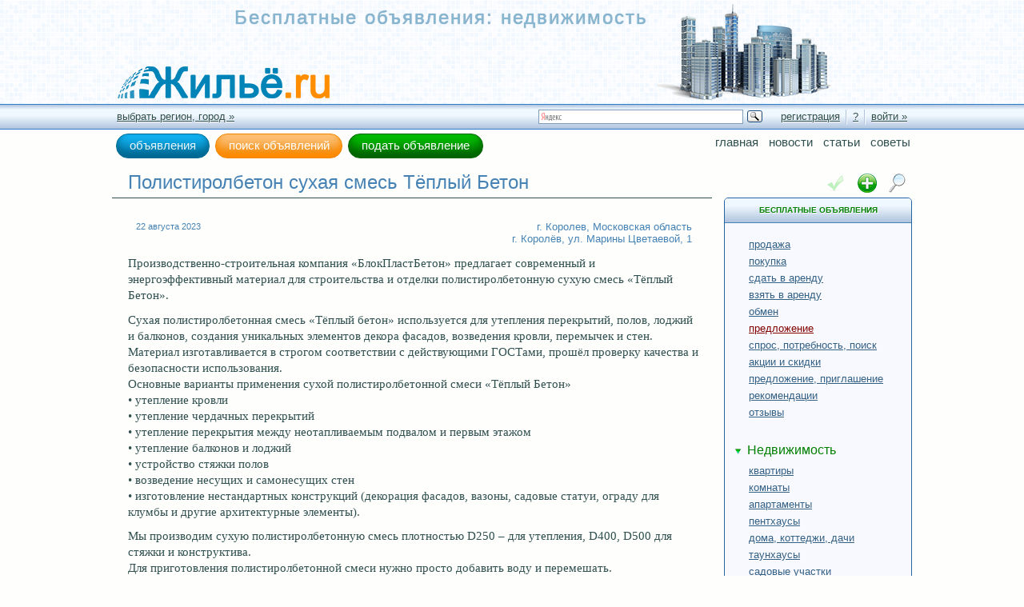

--- FILE ---
content_type: text/html; charset=utf-8
request_url: https://zile.ru/offers/offer/6/material/4/construction/1/polistirolbeton-suhaya-smesmz-tyoplyiy-beton/6738
body_size: 12670
content:
<!DOCTYPE html>
<html>

  
<head>

  <meta charset="utf-8">

  <meta name="viewport" content="width=device-width, initial-scale=1">

  <title>Полистиролбетон сухая смесь Тёплый Бетон, г. Королев, Московская область, г. Королёв, ул. Марины Цветаевой, 1 / предложение строительных материалов, оборудования, инструментов / объявления - материалы и оборудование, инструменты для работ в сфере недвижимости</title>

  <link href="/assets/application-763a39e75226f982d84f308d25838257.css" media="all" rel="stylesheet" type="text/css" />

  

<link href="/lib/jquery/css/redmond/jquery-ui-1.10.3.custom.min.css" media="all" rel="stylesheet" type="text/css" />
<link href="/lib/fancybox/jquery.fancybox.css" media="all" rel="stylesheet" type="text/css" />

  <script src="/assets/application-94681101a7449a8d298f6628e909e8b4.js" type="text/javascript"></script>

<script src="/lib/jquery/js/jquery-ui-1.10.3.custom.min.js" type="text/javascript"></script>
<script src="/lib/fancybox/lib/jquery.mousewheel-3.0.6.pack.js" type="text/javascript"></script>
<script src="/lib/fancybox/jquery.fancybox.pack.js" type="text/javascript"></script>

  <meta content="authenticity_token" name="csrf-param" />
<meta content="V0Ecvjt65r5k556dHlwoXmVHakeApUf8PWmtFvslMic=" name="csrf-token" />

  <meta content="ESV Corp. &copy; 2008-2015" name="author" />
  
  <meta content="предложение строительных материалов, оборудования, инструментов: Полистиролбетон сухая смесь Тёплый Бетон, г. Королев, Московская область, г. Королёв, ул. Марины Цветаевой, 1 / Бесплатные объявления: Недвижимость. Услуги и работы, материалы, оборудование, инструменты в сфере недвижимости / Жильё.ru" name="description" />


<link href="https://zile.ru/offers/material/construction/offer" rel="index" />


  <meta content="telephone=no" name="format-detection">

  <link rel="icon" href="/favicon64.png" type="image/png" sizes="64x64" />
  <link rel="shortcut icon" href="/favicon.png" type="image/png" sizes="16x16" />

</head>


<body>

  

<header itemscope="itemscope" itemtype="http://schema.org/WebSite">

  <meta content="Жильё.ru" itemprop="headline" />
  <meta content="Жильё.ru: Бесплатные объявления. Недвижимость." itemprop="name" />
  <meta content="Жильё.ru: Бесплатные объявления. Недвижимость. Услуги и работы, материалы, оборудование и инструменты в сфере недвижимости." itemprop="alternateName" />
  <link href="https://zile.ru" itemprop="url" />
  <link href="/logo.png" itemprop="image" sizes="300x60" type="image/png" />

<meta content="Жильё.ru: бесплатные объявления - недвижимость, частные объявления, сайт бесплатных объявлений, доска объявлений - любой может подать объявление бесплатно без регистрации о продаже, покупке, аренде или другой операции с объектами недвижимости, работами и услугами в сфере недвижимости, материалами, оборудованием и инструментом. бесплатные объявления: недвижимость - продажа, покупка, аренда, обмен, квартиры, комнаты, дома, коттеджи, дачи, садовые участки, гаражи, стоянки, офисы, рестораны, бары, гостиницы, отели, производственные, торговые, складские площади, земельные участки, нежилые помещения, жилая и коммерческая недвижимость. Услуги и работы, материалы и оборудование, инструмент в сфере недвижимости." itemprop="description" />
<meta content="бесплатные, объявления, недвижимость, жилье, продажа, продать, покупка, купить, обмен, аренда, сдать, снять, квартиры, комнаты, дома, коттеджи, дачи, садовые, участки, гаражи, стоянки, офисы, рестораны, бары, гостиницы, отели, производственные, площади, торговые, складские, земельные, участки, нежилые, помещения, услуги, работы, материалы, оборудование, инструмент" itemprop="keywords" />
  <div class="header inner" itemscope="itemscope" itemtype="http://schema.org/WebPage">

    <meta content="Полистиролбетон сухая смесь Тёплый Бетон, г. Королев, Московская область, г. Королёв, ул. Марины Цветаевой, 1 / предложение строительных материалов, оборудования, инструментов / объявления - материалы и оборудование, инструменты для работ в сфере недвижимости" itemprop="name" />

<meta content="предложение строительных материалов, оборудования, инструментов: Полистиролбетон сухая смесь Тёплый Бетон, г. Королев, Московская область, г. Королёв, ул. Марины Цветаевой, 1 / Бесплатные объявления: Недвижимость. Услуги и работы, материалы, оборудование, инструменты в сфере недвижимости / Жильё.ru" itemprop="description" />

    <link href="https://zile.ru//offers/offer/6/material/4/construction/1/polistirolbeton-suhaya-smesmz-tyoplyiy-beton/6738" itemprop="url" />

    <div class="header_inner">

      <div style="width: 1px; height: 1px; overflow: hidden;">
        <a href="https://inet777.ru/evropa-aziya-ekaterinburg" target="_blank">обелиск Европа-Азия Екатеринбург</a>
      </div>

<a href="https://zile.ru" class="logo" target="_top" title="Жильё.ru"><h2 class="logo_site_name"><strong><em>Жильё.ru</em></strong>: <strong>Бесплатные объявления</strong>. <strong>Недвижимость</strong>. Услуги и работы, материалы, оборудование, инструменты в сфере недвижимости.</h2></a>

      <p class="site"><em>Бесплатные объявления</em>: <em>недвижимость</em></p>





      
<div class="socialnets">

<script type="text/javascript">
  <!--
  //<![CDATA[

    $(document).ready(function() {
      $(window).load(function() {

        (function() {
          if (window.pluso) if (typeof window.pluso.start == "function") return;
          if (window.ifpluso==undefined) { window.ifpluso = 1;
            var d = document, s = d.createElement('script'), g = 'getElementsByTagName';
            s.type = 'text/javascript'; s.charset='UTF-8'; s.async = true;
            s.src = ('https:' == window.location.protocol ? 'https' : 'http')  + '://share.pluso.ru/pluso-like.js';
            var h=d[g]('body')[0];
            h.appendChild(s);
        }})();

      });
    });

  //]]>
  //-->
</script>

<div class="pluso" data-background="transparent" data-options="small,round,line,horizontal,nocounter,theme=04" data-services="vkontakte,facebook,twitter,google,odnoklassniki,moimir"></div>

</div>



    </div>

</div>
  
<div class="info_line_wrap">
  <div class="info_line">

    
<div class="region_block"><a href="/regions">выбрать регион, город &raquo;</a></div>


    
<div class="user_block"><a href="/user/new" class="with_border_right registration" rel="nofollow">регистрация</a><a href="/user/advantages" class="with_border_left with_border_right registration_for_what" title="Зачем нужна регистрация, преимущества">?</a><a href="/user/login" class="with_border_left" rel="nofollow">войти &raquo;</a></div>


    

<div class="ya_search">
  <div class="ya-site-form ya-site-form_inited_no" onclick="return {'action':'https://zile.ru/ysearch','arrow':false,'bg':'transparent','fontsize':12,'fg':'#000000','language':'ru','logo':'rb','publicname':'Поиск Жильё.ru','suggest':true,'target':'_self','tld':'ru','type':3,'usebigdictionary':false,'searchid':2084164,'input_fg':'#000000','input_bg':'#FFFFFF','input_fontStyle':'normal','input_fontWeight':'normal','input_placeholder':null,'input_placeholderColor':'#000000','input_borderColor':'#7F9DB9'}"><form action="https://yandex.ru/search/site/" method="get" target="_self" accept-charset="utf-8"><input type="hidden" name="searchid" value="2084164"/><input type="hidden" name="l10n" value="ru"/><input type="hidden" name="reqenc" value=""/><input type="search" name="text" value=""/><input type="submit" value="Найти"/></form></div><style type="text/css">.ya-page_js_yes .ya-site-form_inited_no { display: none; }</style><script type="text/javascript">(function(w,d,c){var s=d.createElement('script'),h=d.getElementsByTagName('script')[0],e=d.documentElement;if((' '+e.className+' ').indexOf(' ya-page_js_yes ')===-1){e.className+=' ya-page_js_yes';}s.type='text/javascript';s.async=true;s.charset='utf-8';s.src=(d.location.protocol==='https:'?'https:':'http:')+'//site.yandex.net/v2.0/js/all.js';h.parentNode.insertBefore(s,h);(w[c]||(w[c]=[])).push(function(){Ya.Site.Form.init()})})(window,document,'yandex_site_callbacks');</script>
</div>


  </div>
</div>


</header>



  <div class="content inner">

    
<div class="top_line inner">


<div class="offers_buttons" style="padding: 5px 5px 0 5px;"><nav><ul class="offers_buttons"><li><a href="/offers" class="btn_offer offers" title="бесплатные объявления"><h2><em>объявления</em></h2></a></li><li><a href="/search" class="btn_offer search"><h2><em>поиск объявлений</em></h2></a></li><li><a href="/offer" class="btn_offer send" title="подать объявление бесплатно"><h2><em>подать объявление</em></h2></a></li></ul></nav></div>

  
<nav><ul class="header_menu"><li><a href="/">Главная</a></li><li><a href="/news" class="">Новости</a></li><li><a href="/articles" class="">Статьи</a></li><li><a href="/advices" class="">Советы</a></li></ul></nav>


</div>

    


    


    
<div class="inner_content" itemscope="itemscope" itemtype="http://schema.org/Product"><main><meta content="предложение строительных материалов, оборудования, инструментов: Полистиролбетон сухая смесь Тёплый Бетон, г. Королев, Московская область, г. Королёв, ул. Марины Цветаевой, 1 / Бесплатные объявления: Недвижимость. Услуги и работы, материалы, оборудование, инструменты в сфере недвижимости / Жильё.ru" itemprop="description" /><meta content="предложение строительных материалов, оборудования, инструментов" itemprop="category" /><article>

      <header><h1 class="page_name" itemprop="name">Полистиролбетон сухая смесь Тёплый Бетон</h1></header>

      
<div class="offer no_copy_content">
<div class="info"><div class="top_info_line"><span class="date">22 августа 2023</span><h2 class="region_name address"><a href="/regions/home/moskovskaya/57/korolev/1274">г. Королев</a>, <a href="/regions/home/moskovskaya/57">Московская область</a><br />г. Королёв, ул. Марины Цветаевой, 1</h2></div><div style="margin-bottom: 15px;"><p>Производственно-строительная компания «БлокПластБетон» предлагает современный и энергоэффективный материал для строительства и отделки полистиролбетонную сухую смесь «Тёплый Бетон».</p>

<p>Сухая полистиролбетонная смесь «Тёплый бетон» используется для утепления перекрытий, полов, лоджий и балконов, создания уникальных элементов декора фасадов, возведения кровли, перемычек и стен. Материал изготавливается в строгом соответствии с действующими ГОСТами, прошёл проверку качества и безопасности использования.
<br />Основные варианты применения сухой полистиролбетонной смеси «Тёплый Бетон»
<br /> • утепление кровли
<br /> • утепление чердачных перекрытий
<br /> • утепление перекрытия между неотапливаемым подвалом и первым этажом
<br /> • утепление балконов и лоджий
<br /> • устройство стяжки полов
<br /> • возведение несущих и самонесущих стен
<br /> • изготовление нестандартных конструкций (декорация фасадов, вазоны, садовые статуи, ограду для клумбы и другие архитектурные элементы).</p>

<p>Мы производим сухую полистиролбетонную смесь плотностью D250 – для утепления, D400, D500 для стяжки и конструктива.
<br />Для приготовления полистиролбетонной смеси нужно просто добавить воду и перемешать.</p></div><div class="offer_contacts"><span class="offer_contacts_name"><a href="/user/793" class="offer_user">БлокПластБетон</a></span><br /><span class="offer_contacts_phone phone" data-offer-id="6738"><a href="#" class="phone_call" data-offer-id="6738" title="показать номер полностью"><span class="num">+7 (4&hellip;</span><span class="phone"></span></a></span></div><div class="offer_info "><div class="details"></div><span class="price">460 руб.</span><span itemprop="offers" itemscope="itemscope" itemtype="http://schema.org/Offer" style="display: none;"><meta content="460" itemprop="price" /><meta content="RUB" itemprop="priceCurrency" /></span></div><div class="offers_section_link"><a href="/offers/material/construction/offer" class="offers_section_link">предложение строительных материалов, оборудования, инструментов</a>
<div class="offers_check_buttons" id="offers_check_buttons_6738"><a href="#" class="btn_check check" data-href="/offer/check/6738/1" data-id="offers_check_buttons_6738" title="отметить объявление, предложенние для дальнейшего выборочного просмотра"></a></div></div></div>

<script type="text/javascript">
  <!--
  //<![CDATA[
    if (window.$ !== undefined) {
      $(document).ready(function() {

        $('a.fancybox').fancybox({
          autoSize:     true,
          autoResize:   true,
          loop:         false,
          openEffect:   'elastic',
          closeEffect:  'elastic',
          nextEffect:   'fade',
          prevEffect:   'fade'
        });

      });
    }
  //]]>
  //-->
</script>


  <script type="text/javascript">
    <!--
    //<![CDATA[
    if (window.$ !== undefined) {
      $(document).ready(function() {

        $('div.info span.offer_contacts_phone').on('click', 'a.phone_call', function(e) {

          if ($(this).attr('href') !== '#') { return true; }

          e.preventDefault();

          var offer_id = parseInt($(this).attr('data-offer-id'));

          if ( ! isNaN(offer_id)) {

            var container = $(this).parent('span.offer_contacts_phone[data-offer-id="' + offer_id + '"]');

            if (container && container.length) {

              $.ajax('/offer/phone',
                {
                  async: true,
                  cache: false,
                  data: { id: offer_id },
                  dataType: 'html',
                  global: false,
                  method: 'POST',
                  success: function(data) { container.html(data); }
                }
              );

            }

          }

          return false;

        });

      });
    }
    //]]>
    //-->
  </script>

</div>


<script src="https://api-maps.yandex.ru/2.1/?apikey=30651699-728d-4192-a7b7-e92cd307e2d1&amp;lang=ru_RU&amp;coordorder=latlong&amp;mode=release" type="text/javascript"></script>


  <div id="offermap"></div>

  <div class="script">

    <script type="text/javascript">
      <!--
      //<![CDATA[
        if (typeof jQuery !== "undefined") {

          $(document).ready(function() {

            var addr = 'Россия, Московская область, г. Королев, г. Королёв, ул. Марины Цветаевой, 1';
            var addr_place = 'г. Королёв, ул. Марины Цветаевой, 1, г. Королев, Московская область';

            ymaps.ready(function () {

              var geo_result = ymaps.geocode(addr, {
                  provider: 'yandex#map',
                  results: 1
                });

                geo_result.then(function(res) {

                  if (res.geoObjects.getLength() < 1) {
                    return;
                  }

                  var geo_object = res.geoObjects.get(0);
                  var coord = geo_object.geometry.getCoordinates();

                  var map = new ymaps.Map('offermap', {
                     center: coord,
                     zoom: 15,
                     type: 'yandex#map',
                     behaviors: ['default'],
                     controls: [
                       'rulerControl',
                       'searchControl',
                       'zoomControl',
                       'typeSelector'
                     ]
                  });

                  if (typeof map === 'object') {

                    map.behaviors.disable('scrollZoom');

                    var object = new ymaps.GeoObject({
                      geometry: {
                        type: "Point",
                        coordinates: coord
                      },
                      properties: {
                        hintContent: '<span style="color: black;">' + addr_place + '</span>',
                        balloonContentHeader: '<h3>' + addr_place + '</h3>'
                      }
                    });

                    if (object) {

                      map.geoObjects.add(object);

                      map.zoomRange.get(coord).then(function(range) {
                        map.setCenter(coord, range[1] - 1.6);
                      });


                    }

                  }

                }, function() {

                });

            });

            $('div.script').remove();

          });

        }
      //]]>
      //-->
    </script>

  </div>



<script type="text/javascript">
  <!--
  //<![CDATA[

    if (typeof jQuery !== "undefined") {

      $(document).ready(function() {

        $('div.offer_info span:empty').remove();
        $('div.offer_info div:empty').remove();
        $('div.offer_info:empty').remove();

      });

    }
    
  //]]>
  //-->
</script>


</article>
<section class="selinks"><h2>Жильё.ru: отель</h2><a href="/offers/realty/apartment/sell"><em>ОБЪЯВЛЕНИЯ ПРОДАЖА КВАРТИР</em></a>, <a href="/offers/rent"><em>СНЯТЬ ЖИЛЬЕ</em></a>, <a href="/offers/kryim/r2728"><em>ОБЪЯВЛЕНИЯ КРЫМ</em></a>, <a href="/offers/sell"><em>ОБЪЯВЛЕНИЯ ПРОДАЖА</em></a>, <a href="/offers/ekaterinburg/c1874/sverdlovskaya/r73"><em>ОБЪЯВЛЕНИЯ НЕДВИЖИМОСТЬ ЕКАТЕРИНБУРГА</em></a>, <a href="/offers/kryim/r2728"><em>БЕСПЛАТНЫЕ ОБЪЯВЛЕНИЯ НЕДВИЖИМОСТЬ КРЫМА</em></a>, <a href="/offers/realty/apartment"><em>ЧАСТНЫЕ ОБЪЯВЛЕНИЯ КВАРТИР</em></a>, <a href="/offers/service/construction"><em>СТРОИТЕЛЬСТВО</em></a>, <a href="/offers"><em>НЕДВИЖИМОСТЬ ОБЪЯВЛЕНИЯ</em></a>, <a href="/offers/krasnodar/c241/krasnodarskiy/r86"><em>ОБЪЯВЛЕНИЯ НЕДВИЖИМОСТЬ КРАСНОДАРА</em></a>, <a href="/offers/realty/house"><em>ДОМА КОТТЕДЖИ</em></a>, <a href="/offers/realty/apartment/buy"><em>ЖИЛЬЕ КВАРТИРА КУПИТЬ</em></a>, <a href="/offers/realty/apartment/lease"><em>СДАМ КВАРТИРУ</em></a>, <a href="/offers/service/repair"><em>РЕМОНТ ДОМА</em></a>, <a href="/offers/realty/recreation-center"><em>ОТДЫХ</em></a>, <a href="/offers/realty/apartment/buy"><em>КУПИТЬ КВАРТИРУ</em></a>, <a href="/offers/sell"><em>ПРОДАТЬ</em></a>, <a href="/offers/sankt-peterburg/c1172/leningradskaya/r54"><em>ОБЪЯВЛЕНИЯ САНКТ-ПЕТЕРБУРГ</em></a>, <a href="/offers/realty/apartment"><em>КВАРТИРА ЖИЛЬЯ</em></a>, <a href="/offers/realty/land/sell"><em>ПРОДАЖА ЗЕМЕЛЬНЫХ УЧАСТКОВ</em></a><p><strong>доме</strong>, <strong>Москвы</strong>, <strong>ремонтом</strong>, <strong>отель</strong>, <strong>Сдается</strong>, <strong>квартиру</strong>, <strong>продаже</strong>, <strong>дома</strong>, <strong>квартира</strong>, <strong>Квартира</strong>, <strong>ипотечный кредит</strong>, <strong>квартире</strong>, <strong>кредита</strong>, <strong>архитектурно-строительного проектирования, строительства</strong>, <strong>квартира</strong>, <strong>Московский</strong>, <strong>рынке Московской</strong>, <strong>арендная</strong>, <strong>двухкомнатных апартаментов</strong>, <strong>площадка</strong>, <strong>апартаменты</strong>, <strong>жилье</strong>, <strong>жилья</strong>, <strong>ипотечных</strong>, <strong>рынке недвижимости</strong>, <strong>квартиры с арендной</strong>, <strong>жилье предлагали</strong>, <strong>продать</strong>, <strong>купить</strong>, <strong>Комнаты</strong></p></section></main></div>
<aside>
  <div class="sidebar">

    
<div class="offers_actions_buttons_block sidebar_block_buttons"><div class="offers_checked_button" style="display: inline-block; margin-right: 3px;"><span class="btn checked fadeout" title="отмеченные Вами объявления, предложения: отмеченных нет"></span></div><a href="/offer" class="btn add" title="подать объявление"></a><a href="/search" class="btn search" rel="nofollow" title="поиск объявлений"></a></div>


    <div class="sidebar_block" style="margin-bottom: 20px;"><section><a href="/offers" class="sidebar_block_title"><header><h2 title="Бесплатные объявления. Недвижимость"><em>Бесплатные объявления</em><span class="spacer"> </span><em class="important">недвижимость</em></h2></header></a><nav>
<div class="realty_navigation" style="margin-top: 5px;"><section><a href="#" class="realty_list_sidebar_title " data-href="/sidebar_menu/action" data-part="action" rel="nofollow" style="display: none;"><header style="display: none;"><h2>Операции с недвижимостью</h2></header></a><nav><ul class="realty_list_sidebar " data-part="action"><li><div itemscope="itemscope" itemtype="http://schema.org/Offer"><meta content="Продажа недвижимости" itemprop="name" /><meta content="Операции с недвижимостью" itemprop="category" /><meta content="Продажа недвижимости / Операции с недвижимостью" itemprop="description" /><a href="/offers/sell" itemprop="url" title="Продажа недвижимости"><h3>продажа<span class="full_name">, Продажа недвижимости</span></h3></a><meta content="0" itemprop="price" /><meta content="RUB" itemprop="priceCurrency" /></div></li><li><div itemscope="itemscope" itemtype="http://schema.org/Offer"><meta content="Покупка недвижимости" itemprop="name" /><meta content="Операции с недвижимостью" itemprop="category" /><meta content="Покупка недвижимости / Операции с недвижимостью" itemprop="description" /><a href="/offers/buy" itemprop="url" title="Покупка недвижимости"><h3>покупка<span class="full_name">, Покупка недвижимости</span></h3></a><meta content="0" itemprop="price" /><meta content="RUB" itemprop="priceCurrency" /></div></li><li><div itemscope="itemscope" itemtype="http://schema.org/Offer"><meta content="Сдать в аренду, аренда недвижимости" itemprop="name" /><meta content="Операции с недвижимостью" itemprop="category" /><meta content="Сдать в аренду, аренда недвижимости / Операции с недвижимостью" itemprop="description" /><a href="/offers/lease" itemprop="url" title="Сдать в аренду, аренда недвижимости"><h3>сдать в аренду<span class="full_name">, Сдать в аренду, аренда недвижимости</span></h3></a><meta content="0" itemprop="price" /><meta content="RUB" itemprop="priceCurrency" /></div></li><li><div itemscope="itemscope" itemtype="http://schema.org/Offer"><meta content="Арендовать, взять в аренду, снять, аренда недвижимости" itemprop="name" /><meta content="Операции с недвижимостью" itemprop="category" /><meta content="Арендовать, взять в аренду, снять, аренда недвижимости / Операции с недвижимостью" itemprop="description" /><a href="/offers/rent" itemprop="url" title="Арендовать, взять в аренду, снять, аренда недвижимости"><h3>взять в аренду<span class="full_name">, Арендовать, взять в аренду, снять, аренда недвижимости</span></h3></a><meta content="0" itemprop="price" /><meta content="RUB" itemprop="priceCurrency" /></div></li><li><div itemscope="itemscope" itemtype="http://schema.org/Offer"><meta content="Обмен недвижимости" itemprop="name" /><meta content="Операции с недвижимостью" itemprop="category" /><meta content="Обмен недвижимости / Операции с недвижимостью" itemprop="description" /><a href="/offers/exchange" itemprop="url" title="Обмен недвижимости"><h3>обмен<span class="full_name">, Обмен недвижимости</span></h3></a><meta content="0" itemprop="price" /><meta content="RUB" itemprop="priceCurrency" /></div></li><li><div itemscope="itemscope" itemtype="http://schema.org/Offer"><meta content="Предложение" itemprop="name" /><meta content="Операции с недвижимостью" itemprop="category" /><meta content="Предложение / Операции с недвижимостью" itemprop="description" /><a href="/offers/offer" class="active" itemprop="url" title="Предложение"><h3>предложение<span class="full_name">, Предложение</span></h3></a><meta content="0" itemprop="price" /><meta content="RUB" itemprop="priceCurrency" /></div></li><li><div itemscope="itemscope" itemtype="http://schema.org/Offer"><meta content="Спрос, потребность, поиск" itemprop="name" /><meta content="Операции с недвижимостью" itemprop="category" /><meta content="Спрос, потребность, поиск / Операции с недвижимостью" itemprop="description" /><a href="/offers/demand" itemprop="url" title="Спрос, потребность, поиск"><h3>спрос, потребность, поиск<span class="full_name">, Спрос, потребность, поиск</span></h3></a><meta content="0" itemprop="price" /><meta content="RUB" itemprop="priceCurrency" /></div></li><li><div itemscope="itemscope" itemtype="http://schema.org/Offer"><meta content="Акции и скидки" itemprop="name" /><meta content="Операции с недвижимостью" itemprop="category" /><meta content="Акции и скидки / Операции с недвижимостью" itemprop="description" /><a href="/offers/discount" itemprop="url" title="Акции и скидки"><h3>акции и скидки<span class="full_name">, Акции и скидки</span></h3></a><meta content="0" itemprop="price" /><meta content="RUB" itemprop="priceCurrency" /></div></li><li><div itemscope="itemscope" itemtype="http://schema.org/Offer"><meta content="Предложения, приглашения" itemprop="name" /><meta content="Операции с недвижимостью" itemprop="category" /><meta content="Предложения, приглашения / Операции с недвижимостью" itemprop="description" /><a href="/offers/invite" itemprop="url" title="Предложения, приглашения"><h3>предложение, приглашение<span class="full_name">, Предложения, приглашения</span></h3></a><meta content="0" itemprop="price" /><meta content="RUB" itemprop="priceCurrency" /></div></li><li><div itemscope="itemscope" itemtype="http://schema.org/Offer"><meta content="Рекомендации" itemprop="name" /><meta content="Операции с недвижимостью" itemprop="category" /><meta content="Рекомендации / Операции с недвижимостью" itemprop="description" /><a href="/offers/recommend" itemprop="url" title="Рекомендации"><h3>рекомендации<span class="full_name">, Рекомендации</span></h3></a><meta content="0" itemprop="price" /><meta content="RUB" itemprop="priceCurrency" /></div></li><li><div itemscope="itemscope" itemtype="http://schema.org/Offer"><meta content="Отзывы" itemprop="name" /><meta content="Операции с недвижимостью" itemprop="category" /><meta content="Отзывы / Операции с недвижимостью" itemprop="description" /><a href="/offers/comment" itemprop="url" title="Отзывы"><h3>отзывы<span class="full_name">, Отзывы</span></h3></a><meta content="0" itemprop="price" /><meta content="RUB" itemprop="priceCurrency" /></div></li></ul></nav></section></div>

<div class="realty_navigation"><section><a href="#" class="realty_list_sidebar_title " data-href="/sidebar_menu/realty" data-part="realty" rel="nofollow"><header><h2>Недвижимость</h2></header></a><nav><ul class="realty_list_sidebar " data-part="realty"><li><div itemscope="itemscope" itemtype="http://schema.org/Offer"><meta content="квартиры" itemprop="name" /><meta content="Недвижимость" itemprop="category" /><meta content="квартиры / Недвижимость" itemprop="description" /><a href="/offers/realty/apartment" itemprop="url" title="квартиры"><h3>квартиры</h3></a><meta content="0" itemprop="price" /><meta content="RUB" itemprop="priceCurrency" /></div></li><li><div itemscope="itemscope" itemtype="http://schema.org/Offer"><meta content="комнаты" itemprop="name" /><meta content="Недвижимость" itemprop="category" /><meta content="комнаты / Недвижимость" itemprop="description" /><a href="/offers/realty/room" itemprop="url" title="комнаты"><h3>комнаты</h3></a><meta content="0" itemprop="price" /><meta content="RUB" itemprop="priceCurrency" /></div></li><li><div itemscope="itemscope" itemtype="http://schema.org/Offer"><meta content="апартаменты" itemprop="name" /><meta content="Недвижимость" itemprop="category" /><meta content="апартаменты / Недвижимость" itemprop="description" /><a href="/offers/realty/appartement" itemprop="url" title="апартаменты"><h3>апартаменты</h3></a><meta content="0" itemprop="price" /><meta content="RUB" itemprop="priceCurrency" /></div></li><li><div itemscope="itemscope" itemtype="http://schema.org/Offer"><meta content="пентхаусы" itemprop="name" /><meta content="Недвижимость" itemprop="category" /><meta content="пентхаусы / Недвижимость" itemprop="description" /><a href="/offers/realty/penthouse" itemprop="url" title="пентхаусы"><h3>пентхаусы</h3></a><meta content="0" itemprop="price" /><meta content="RUB" itemprop="priceCurrency" /></div></li><li><div itemscope="itemscope" itemtype="http://schema.org/Offer"><meta content="дома, коттеджи, дачи" itemprop="name" /><meta content="Недвижимость" itemprop="category" /><meta content="дома, коттеджи, дачи / Недвижимость" itemprop="description" /><a href="/offers/realty/house" itemprop="url" title="дома, коттеджи, дачи"><h3>дома, коттеджи, дачи</h3></a><meta content="0" itemprop="price" /><meta content="RUB" itemprop="priceCurrency" /></div></li><li><div itemscope="itemscope" itemtype="http://schema.org/Offer"><meta content="таунхаусы" itemprop="name" /><meta content="Недвижимость" itemprop="category" /><meta content="таунхаусы / Недвижимость" itemprop="description" /><a href="/offers/realty/townhouse" itemprop="url" title="таунхаусы"><h3>таунхаусы</h3></a><meta content="0" itemprop="price" /><meta content="RUB" itemprop="priceCurrency" /></div></li><li><div itemscope="itemscope" itemtype="http://schema.org/Offer"><meta content="садовые участки" itemprop="name" /><meta content="Недвижимость" itemprop="category" /><meta content="садовые участки / Недвижимость" itemprop="description" /><a href="/offers/realty/garden" itemprop="url" title="садовые участки"><h3>садовые участки</h3></a><meta content="0" itemprop="price" /><meta content="RUB" itemprop="priceCurrency" /></div></li><li><div itemscope="itemscope" itemtype="http://schema.org/Offer"><meta content="земельные участки" itemprop="name" /><meta content="Недвижимость" itemprop="category" /><meta content="земельные участки / Недвижимость" itemprop="description" /><a href="/offers/realty/land" itemprop="url" title="земельные участки"><h3>земельные участки</h3></a><meta content="0" itemprop="price" /><meta content="RUB" itemprop="priceCurrency" /></div></li><li><div itemscope="itemscope" itemtype="http://schema.org/Offer"><meta content="гаражи, ангары, стоянки" itemprop="name" /><meta content="Недвижимость" itemprop="category" /><meta content="гаражи, ангары, стоянки / Недвижимость" itemprop="description" /><a href="/offers/realty/garage" itemprop="url" title="гаражи, ангары, стоянки"><h3>гаражи, ангары, стоянки</h3></a><meta content="0" itemprop="price" /><meta content="RUB" itemprop="priceCurrency" /></div></li><li><div itemscope="itemscope" itemtype="http://schema.org/Offer"><meta content="офисы" itemprop="name" /><meta content="Недвижимость" itemprop="category" /><meta content="офисы / Недвижимость" itemprop="description" /><a href="/offers/realty/office" itemprop="url" title="офисы"><h3>офисы</h3></a><meta content="0" itemprop="price" /><meta content="RUB" itemprop="priceCurrency" /></div></li><li><div itemscope="itemscope" itemtype="http://schema.org/Offer"><meta content="рестораны, кафе, бары" itemprop="name" /><meta content="Недвижимость" itemprop="category" /><meta content="рестораны, кафе, бары / Недвижимость" itemprop="description" /><a href="/offers/realty/restaurant" itemprop="url" title="рестораны, кафе, бары"><h3>рестораны, кафе, бары</h3></a><meta content="0" itemprop="price" /><meta content="RUB" itemprop="priceCurrency" /></div></li><li><div itemscope="itemscope" itemtype="http://schema.org/Offer"><meta content="гостиницы, отели" itemprop="name" /><meta content="Недвижимость" itemprop="category" /><meta content="гостиницы, отели / Недвижимость" itemprop="description" /><a href="/offers/realty/hotel" itemprop="url" title="гостиницы, отели"><h3>гостиницы, отели</h3></a><meta content="0" itemprop="price" /><meta content="RUB" itemprop="priceCurrency" /></div></li><li><div itemscope="itemscope" itemtype="http://schema.org/Offer"><meta content="базы отдыха" itemprop="name" /><meta content="Недвижимость" itemprop="category" /><meta content="базы отдыха / Недвижимость" itemprop="description" /><a href="/offers/realty/recreation-center" itemprop="url" title="базы отдыха"><h3>базы отдыха</h3></a><meta content="0" itemprop="price" /><meta content="RUB" itemprop="priceCurrency" /></div></li><li><div itemscope="itemscope" itemtype="http://schema.org/Offer"><meta content="торговые площади" itemprop="name" /><meta content="Недвижимость" itemprop="category" /><meta content="торговые площади / Недвижимость" itemprop="description" /><a href="/offers/realty/trade" itemprop="url" title="торговые площади"><h3>торговые площади</h3></a><meta content="0" itemprop="price" /><meta content="RUB" itemprop="priceCurrency" /></div></li><li><div itemscope="itemscope" itemtype="http://schema.org/Offer"><meta content="складские площади" itemprop="name" /><meta content="Недвижимость" itemprop="category" /><meta content="складские площади / Недвижимость" itemprop="description" /><a href="/offers/realty/warehouse" itemprop="url" title="складские площади"><h3>складские площади</h3></a><meta content="0" itemprop="price" /><meta content="RUB" itemprop="priceCurrency" /></div></li><li><div itemscope="itemscope" itemtype="http://schema.org/Offer"><meta content="производственные площади" itemprop="name" /><meta content="Недвижимость" itemprop="category" /><meta content="производственные площади / Недвижимость" itemprop="description" /><a href="/offers/realty/production" itemprop="url" title="производственные площади"><h3>производственные площади</h3></a><meta content="0" itemprop="price" /><meta content="RUB" itemprop="priceCurrency" /></div></li><li><div itemscope="itemscope" itemtype="http://schema.org/Offer"><meta content="нежилые помещения" itemprop="name" /><meta content="Недвижимость" itemprop="category" /><meta content="нежилые помещения / Недвижимость" itemprop="description" /><a href="/offers/realty/non-residential-premises" itemprop="url" title="нежилые помещения"><h3>нежилые помещения</h3></a><meta content="0" itemprop="price" /><meta content="RUB" itemprop="priceCurrency" /></div></li></ul></nav></section></div>

<div class="realty_navigation"><section><a href="#" class="realty_list_sidebar_title " data-href="/sidebar_menu/service" data-part="service" rel="nofollow"><header><h2>Услуги и работы</h2></header></a><nav><ul class="realty_list_sidebar " data-part="service"><li><div itemscope="itemscope" itemtype="http://schema.org/Offer"><meta content="проектирование, дизайн" itemprop="name" /><meta content="Услуги и работы в сфере недвижимости" itemprop="category" /><meta content="проектирование, дизайн / Услуги и работы в сфере недвижимости" itemprop="description" /><a href="/offers/service/design" itemprop="url" title="проектирование, дизайн"><h3>проектирование, дизайн</h3></a><meta content="0" itemprop="price" /><meta content="RUB" itemprop="priceCurrency" /></div></li><li><div itemscope="itemscope" itemtype="http://schema.org/Offer"><meta content="строительные работы" itemprop="name" /><meta content="Услуги и работы в сфере недвижимости" itemprop="category" /><meta content="строительные работы / Услуги и работы в сфере недвижимости" itemprop="description" /><a href="/offers/service/construction" itemprop="url" title="строительные работы"><h3>строительные работы</h3></a><meta content="0" itemprop="price" /><meta content="RUB" itemprop="priceCurrency" /></div></li><li><div itemscope="itemscope" itemtype="http://schema.org/Offer"><meta content="отделочные работы" itemprop="name" /><meta content="Услуги и работы в сфере недвижимости" itemprop="category" /><meta content="отделочные работы / Услуги и работы в сфере недвижимости" itemprop="description" /><a href="/offers/service/finishing" itemprop="url" title="отделочные работы"><h3>отделочные работы</h3></a><meta content="0" itemprop="price" /><meta content="RUB" itemprop="priceCurrency" /></div></li><li><div itemscope="itemscope" itemtype="http://schema.org/Offer"><meta content="ремонтные работы" itemprop="name" /><meta content="Услуги и работы в сфере недвижимости" itemprop="category" /><meta content="ремонтные работы / Услуги и работы в сфере недвижимости" itemprop="description" /><a href="/offers/service/repair" itemprop="url" title="ремонтные работы"><h3>ремонтные работы</h3></a><meta content="0" itemprop="price" /><meta content="RUB" itemprop="priceCurrency" /></div></li><li><div itemscope="itemscope" itemtype="http://schema.org/Offer"><meta content="монтажные работы" itemprop="name" /><meta content="Услуги и работы в сфере недвижимости" itemprop="category" /><meta content="монтажные работы / Услуги и работы в сфере недвижимости" itemprop="description" /><a href="/offers/service/mounting" itemprop="url" title="монтажные работы"><h3>монтажные работы</h3></a><meta content="0" itemprop="price" /><meta content="RUB" itemprop="priceCurrency" /></div></li><li><div itemscope="itemscope" itemtype="http://schema.org/Offer"><meta content="работы с металлоконструкциями" itemprop="name" /><meta content="Услуги и работы в сфере недвижимости" itemprop="category" /><meta content="работы с металлоконструкциями / Услуги и работы в сфере недвижимости" itemprop="description" /><a href="/offers/service/metalwork" itemprop="url" title="работы с металлоконструкциями"><h3>металлоконструкции<span class="full_name">, работы с металлоконструкциями</span></h3></a><meta content="0" itemprop="price" /><meta content="RUB" itemprop="priceCurrency" /></div></li><li><div itemscope="itemscope" itemtype="http://schema.org/Offer"><meta content="ковка" itemprop="name" /><meta content="Услуги и работы в сфере недвижимости" itemprop="category" /><meta content="ковка / Услуги и работы в сфере недвижимости" itemprop="description" /><a href="/offers/service/forging" itemprop="url" title="ковка"><h3>ковка</h3></a><meta content="0" itemprop="price" /><meta content="RUB" itemprop="priceCurrency" /></div></li><li><div itemscope="itemscope" itemtype="http://schema.org/Offer"><meta content="работы по дереву, работы с деревом, столяры, плотники" itemprop="name" /><meta content="Услуги и работы в сфере недвижимости" itemprop="category" /><meta content="работы по дереву, работы с деревом, столяры, плотники / Услуги и работы в сфере недвижимости" itemprop="description" /><a href="/offers/service/wood" itemprop="url" title="работы по дереву, работы с деревом, столяры, плотники"><h3>работы по дереву<span class="full_name">, работы по дереву, работы с деревом, столяры, плотники</span></h3></a><meta content="0" itemprop="price" /><meta content="RUB" itemprop="priceCurrency" /></div></li><li><div itemscope="itemscope" itemtype="http://schema.org/Offer"><meta content="коммуникационные работы" itemprop="name" /><meta content="Услуги и работы в сфере недвижимости" itemprop="category" /><meta content="коммуникационные работы / Услуги и работы в сфере недвижимости" itemprop="description" /><a href="/offers/service/communications" itemprop="url" title="коммуникационные работы"><h3>коммуникации<span class="full_name">, коммуникационные работы</span></h3></a><meta content="0" itemprop="price" /><meta content="RUB" itemprop="priceCurrency" /></div></li><li><div itemscope="itemscope" itemtype="http://schema.org/Offer"><meta content="электротехнические работы" itemprop="name" /><meta content="Услуги и работы в сфере недвижимости" itemprop="category" /><meta content="электротехнические работы / Услуги и работы в сфере недвижимости" itemprop="description" /><a href="/offers/service/electric" itemprop="url" title="электротехнические работы"><h3>электротехнические<span class="full_name">, электротехнические работы</span></h3></a><meta content="0" itemprop="price" /><meta content="RUB" itemprop="priceCurrency" /></div></li><li><div itemscope="itemscope" itemtype="http://schema.org/Offer"><meta content="сантехнические работы" itemprop="name" /><meta content="Услуги и работы в сфере недвижимости" itemprop="category" /><meta content="сантехнические работы / Услуги и работы в сфере недвижимости" itemprop="description" /><a href="/offers/service/sanitary-technician" itemprop="url" title="сантехнические работы"><h3>сантехнические<span class="full_name">, сантехнические работы</span></h3></a><meta content="0" itemprop="price" /><meta content="RUB" itemprop="priceCurrency" /></div></li><li><div itemscope="itemscope" itemtype="http://schema.org/Offer"><meta content="земляные работы" itemprop="name" /><meta content="Услуги и работы в сфере недвижимости" itemprop="category" /><meta content="земляные работы / Услуги и работы в сфере недвижимости" itemprop="description" /><a href="/offers/service/earthwork" itemprop="url" title="земляные работы"><h3>земляные работы</h3></a><meta content="0" itemprop="price" /><meta content="RUB" itemprop="priceCurrency" /></div></li><li><div itemscope="itemscope" itemtype="http://schema.org/Offer"><meta content="агентства недвижимости" itemprop="name" /><meta content="Услуги и работы в сфере недвижимости" itemprop="category" /><meta content="агентства недвижимости / Услуги и работы в сфере недвижимости" itemprop="description" /><a href="/offers/service/real-estate-agency" itemprop="url" title="агентства недвижимости"><h3>агентства недвижимости</h3></a><meta content="0" itemprop="price" /><meta content="RUB" itemprop="priceCurrency" /></div></li><li><div itemscope="itemscope" itemtype="http://schema.org/Offer"><meta content="риэлторские услуги" itemprop="name" /><meta content="Услуги и работы в сфере недвижимости" itemprop="category" /><meta content="риэлторские услуги / Услуги и работы в сфере недвижимости" itemprop="description" /><a href="/offers/service/realtor" itemprop="url" title="риэлторские услуги"><h3>риэлторские услуги</h3></a><meta content="0" itemprop="price" /><meta content="RUB" itemprop="priceCurrency" /></div></li><li><div itemscope="itemscope" itemtype="http://schema.org/Offer"><meta content="юридические услуги" itemprop="name" /><meta content="Услуги и работы в сфере недвижимости" itemprop="category" /><meta content="юридические услуги / Услуги и работы в сфере недвижимости" itemprop="description" /><a href="/offers/service/legal-service" itemprop="url" title="юридические услуги"><h3>юридические услуги</h3></a><meta content="0" itemprop="price" /><meta content="RUB" itemprop="priceCurrency" /></div></li><li><div itemscope="itemscope" itemtype="http://schema.org/Offer"><meta content="консультации" itemprop="name" /><meta content="Услуги и работы в сфере недвижимости" itemprop="category" /><meta content="консультации / Услуги и работы в сфере недвижимости" itemprop="description" /><a href="/offers/service/consultation" itemprop="url" title="консультации"><h3>консультации</h3></a><meta content="0" itemprop="price" /><meta content="RUB" itemprop="priceCurrency" /></div></li><li><div itemscope="itemscope" itemtype="http://schema.org/Offer"><meta content="кредитование" itemprop="name" /><meta content="Услуги и работы в сфере недвижимости" itemprop="category" /><meta content="кредитование / Услуги и работы в сфере недвижимости" itemprop="description" /><a href="/offers/service/credit" itemprop="url" title="кредитование"><h3>кредиты<span class="full_name">, кредитование</span></h3></a><meta content="0" itemprop="price" /><meta content="RUB" itemprop="priceCurrency" /></div></li><li><div itemscope="itemscope" itemtype="http://schema.org/Offer"><meta content="услуги страхования" itemprop="name" /><meta content="Услуги и работы в сфере недвижимости" itemprop="category" /><meta content="услуги страхования / Услуги и работы в сфере недвижимости" itemprop="description" /><a href="/offers/service/insurance" itemprop="url" title="услуги страхования"><h3>услуги страхования</h3></a><meta content="0" itemprop="price" /><meta content="RUB" itemprop="priceCurrency" /></div></li><li><div itemscope="itemscope" itemtype="http://schema.org/Offer"><meta content="транспорт, перевозки" itemprop="name" /><meta content="Услуги и работы в сфере недвижимости" itemprop="category" /><meta content="транспорт, перевозки / Услуги и работы в сфере недвижимости" itemprop="description" /><a href="/offers/service/transport" itemprop="url" title="транспорт, перевозки"><h3>транспорт, перевозки</h3></a><meta content="0" itemprop="price" /><meta content="RUB" itemprop="priceCurrency" /></div></li><li><div itemscope="itemscope" itemtype="http://schema.org/Offer"><meta content="услуги охраны, обеспечения безопасности" itemprop="name" /><meta content="Услуги и работы в сфере недвижимости" itemprop="category" /><meta content="услуги охраны, обеспечения безопасности / Услуги и работы в сфере недвижимости" itemprop="description" /><a href="/offers/service/security" itemprop="url" title="услуги охраны, обеспечения безопасности"><h3>охрана, безопасность<span class="full_name">, услуги охраны, обеспечения безопасности</span></h3></a><meta content="0" itemprop="price" /><meta content="RUB" itemprop="priceCurrency" /></div></li></ul></nav></section></div>

<div class="realty_navigation"><section><a href="#" class="realty_list_sidebar_title " data-href="/sidebar_menu/material" data-part="material" rel="nofollow"><header><h2>Материалы и оборудование</h2></header></a><nav><ul class="realty_list_sidebar " data-part="material"><li><div itemscope="itemscope" itemtype="http://schema.org/Offer"><meta content="строительные материалы, оборудование, инструмент" itemprop="name" /><meta content="Материалы и оборудование в сфере недвижимости" itemprop="category" /><meta content="строительные материалы, оборудование, инструмент / Материалы и оборудование в сфере недвижимости" itemprop="description" /><a href="/offers/material/construction" class="active" itemprop="url" title="строительные материалы, оборудование, инструмент"><h3>строительные<span class="full_name">, строительные материалы, оборудование, инструмент</span></h3></a><meta content="0" itemprop="price" /><meta content="RUB" itemprop="priceCurrency" /></div></li><li><div itemscope="itemscope" itemtype="http://schema.org/Offer"><meta content="отделочные материалы" itemprop="name" /><meta content="Материалы и оборудование в сфере недвижимости" itemprop="category" /><meta content="отделочные материалы / Материалы и оборудование в сфере недвижимости" itemprop="description" /><a href="/offers/material/finishing" itemprop="url" title="отделочные материалы"><h3>отделочные<span class="full_name">, отделочные материалы</span></h3></a><meta content="0" itemprop="price" /><meta content="RUB" itemprop="priceCurrency" /></div></li><li><div itemscope="itemscope" itemtype="http://schema.org/Offer"><meta content="облицовочные материалы" itemprop="name" /><meta content="Материалы и оборудование в сфере недвижимости" itemprop="category" /><meta content="облицовочные материалы / Материалы и оборудование в сфере недвижимости" itemprop="description" /><a href="/offers/material/facing" itemprop="url" title="облицовочные материалы"><h3>облицовочные<span class="full_name">, облицовочные материалы</span></h3></a><meta content="0" itemprop="price" /><meta content="RUB" itemprop="priceCurrency" /></div></li><li><div itemscope="itemscope" itemtype="http://schema.org/Offer"><meta content="лакокрасочные материалы" itemprop="name" /><meta content="Материалы и оборудование в сфере недвижимости" itemprop="category" /><meta content="лакокрасочные материалы / Материалы и оборудование в сфере недвижимости" itemprop="description" /><a href="/offers/material/paint" itemprop="url" title="лакокрасочные материалы"><h3>лакокрасочные<span class="full_name">, лакокрасочные материалы</span></h3></a><meta content="0" itemprop="price" /><meta content="RUB" itemprop="priceCurrency" /></div></li><li><div itemscope="itemscope" itemtype="http://schema.org/Offer"><meta content="кровельные материалы" itemprop="name" /><meta content="Материалы и оборудование в сфере недвижимости" itemprop="category" /><meta content="кровельные материалы / Материалы и оборудование в сфере недвижимости" itemprop="description" /><a href="/offers/material/roofing" itemprop="url" title="кровельные материалы"><h3>кровельные<span class="full_name">, кровельные материалы</span></h3></a><meta content="0" itemprop="price" /><meta content="RUB" itemprop="priceCurrency" /></div></li><li><div itemscope="itemscope" itemtype="http://schema.org/Offer"><meta content="коммуникационные материалы, оборудование, инструмент" itemprop="name" /><meta content="Материалы и оборудование в сфере недвижимости" itemprop="category" /><meta content="коммуникационные материалы, оборудование, инструмент / Материалы и оборудование в сфере недвижимости" itemprop="description" /><a href="/offers/material/communications" itemprop="url" title="коммуникационные материалы, оборудование, инструмент"><h3>коммуникации<span class="full_name">, коммуникационные материалы, оборудование, инструмент</span></h3></a><meta content="0" itemprop="price" /><meta content="RUB" itemprop="priceCurrency" /></div></li><li><div itemscope="itemscope" itemtype="http://schema.org/Offer"><meta content="электротехническое оборудование, материалы, инструмент" itemprop="name" /><meta content="Материалы и оборудование в сфере недвижимости" itemprop="category" /><meta content="электротехническое оборудование, материалы, инструмент / Материалы и оборудование в сфере недвижимости" itemprop="description" /><a href="/offers/material/electric" itemprop="url" title="электротехническое оборудование, материалы, инструмент"><h3>электротехнические<span class="full_name">, электротехническое оборудование, материалы, инструмент</span></h3></a><meta content="0" itemprop="price" /><meta content="RUB" itemprop="priceCurrency" /></div></li><li><div itemscope="itemscope" itemtype="http://schema.org/Offer"><meta content="сантехническое оборудование, материалы, инструмент" itemprop="name" /><meta content="Материалы и оборудование в сфере недвижимости" itemprop="category" /><meta content="сантехническое оборудование, материалы, инструмент / Материалы и оборудование в сфере недвижимости" itemprop="description" /><a href="/offers/material/sanitary-technician" itemprop="url" title="сантехническое оборудование, материалы, инструмент"><h3>сантехнические<span class="full_name">, сантехническое оборудование, материалы, инструмент</span></h3></a><meta content="0" itemprop="price" /><meta content="RUB" itemprop="priceCurrency" /></div></li><li><div itemscope="itemscope" itemtype="http://schema.org/Offer"><meta content="оборудование для отопления и материалы" itemprop="name" /><meta content="Материалы и оборудование в сфере недвижимости" itemprop="category" /><meta content="оборудование для отопления и материалы / Материалы и оборудование в сфере недвижимости" itemprop="description" /><a href="/offers/material/heating" itemprop="url" title="оборудование для отопления и материалы"><h3>отопление<span class="full_name">, оборудование для отопления и материалы</span></h3></a><meta content="0" itemprop="price" /><meta content="RUB" itemprop="priceCurrency" /></div></li><li><div itemscope="itemscope" itemtype="http://schema.org/Offer"><meta content="теплоизоляционные материалы" itemprop="name" /><meta content="Материалы и оборудование в сфере недвижимости" itemprop="category" /><meta content="теплоизоляционные материалы / Материалы и оборудование в сфере недвижимости" itemprop="description" /><a href="/offers/material/thermal-insulation" itemprop="url" title="теплоизоляционные материалы"><h3>теплоизоляция<span class="full_name">, теплоизоляционные материалы</span></h3></a><meta content="0" itemprop="price" /><meta content="RUB" itemprop="priceCurrency" /></div></li><li><div itemscope="itemscope" itemtype="http://schema.org/Offer"><meta content="металлоконструкции" itemprop="name" /><meta content="Материалы и оборудование в сфере недвижимости" itemprop="category" /><meta content="металлоконструкции / Материалы и оборудование в сфере недвижимости" itemprop="description" /><a href="/offers/material/metalwork" itemprop="url" title="металлоконструкции"><h3>металлоконструкции</h3></a><meta content="0" itemprop="price" /><meta content="RUB" itemprop="priceCurrency" /></div></li><li><div itemscope="itemscope" itemtype="http://schema.org/Offer"><meta content="стекло, пластик, стеклопластик, полимеры" itemprop="name" /><meta content="Материалы и оборудование в сфере недвижимости" itemprop="category" /><meta content="стекло, пластик, стеклопластик, полимеры / Материалы и оборудование в сфере недвижимости" itemprop="description" /><a href="/offers/material/glass" itemprop="url" title="стекло, пластик, стеклопластик, полимеры"><h3>стекло, пластик<span class="full_name">, стекло, пластик, стеклопластик, полимеры</span></h3></a><meta content="0" itemprop="price" /><meta content="RUB" itemprop="priceCurrency" /></div></li><li><div itemscope="itemscope" itemtype="http://schema.org/Offer"><meta content="дерево, пиломатериалы, деревоплиты, фанера, брус" itemprop="name" /><meta content="Материалы и оборудование в сфере недвижимости" itemprop="category" /><meta content="дерево, пиломатериалы, деревоплиты, фанера, брус / Материалы и оборудование в сфере недвижимости" itemprop="description" /><a href="/offers/material/wood" itemprop="url" title="дерево, пиломатериалы, деревоплиты, фанера, брус"><h3>дерево, пиломатериалы<span class="full_name">, дерево, пиломатериалы, деревоплиты, фанера, брус</span></h3></a><meta content="0" itemprop="price" /><meta content="RUB" itemprop="priceCurrency" /></div></li><li><div itemscope="itemscope" itemtype="http://schema.org/Offer"><meta content="инструменты, оборудование" itemprop="name" /><meta content="Материалы и оборудование в сфере недвижимости" itemprop="category" /><meta content="инструменты, оборудование / Материалы и оборудование в сфере недвижимости" itemprop="description" /><a href="/offers/material/tool" itemprop="url" title="инструменты, оборудование"><h3>инструменты, оборудование</h3></a><meta content="0" itemprop="price" /><meta content="RUB" itemprop="priceCurrency" /></div></li><li><div itemscope="itemscope" itemtype="http://schema.org/Offer"><meta content="расходные материалы" itemprop="name" /><meta content="Материалы и оборудование в сфере недвижимости" itemprop="category" /><meta content="расходные материалы / Материалы и оборудование в сфере недвижимости" itemprop="description" /><a href="/offers/material/expendables" itemprop="url" title="расходные материалы"><h3>расходные материалы</h3></a><meta content="0" itemprop="price" /><meta content="RUB" itemprop="priceCurrency" /></div></li><li><div itemscope="itemscope" itemtype="http://schema.org/Offer"><meta content="окна, двери, стеклопакеты" itemprop="name" /><meta content="Материалы и оборудование в сфере недвижимости" itemprop="category" /><meta content="окна, двери, стеклопакеты / Материалы и оборудование в сфере недвижимости" itemprop="description" /><a href="/offers/material/windows-doors" itemprop="url" title="окна, двери, стеклопакеты"><h3>окна, двери, стеклопакеты</h3></a><meta content="0" itemprop="price" /><meta content="RUB" itemprop="priceCurrency" /></div></li><li><div itemscope="itemscope" itemtype="http://schema.org/Offer"><meta content="сигнализации" itemprop="name" /><meta content="Материалы и оборудование в сфере недвижимости" itemprop="category" /><meta content="сигнализации / Материалы и оборудование в сфере недвижимости" itemprop="description" /><a href="/offers/material/alarm" itemprop="url" title="сигнализации"><h3>сигнализации</h3></a><meta content="0" itemprop="price" /><meta content="RUB" itemprop="priceCurrency" /></div></li><li><div itemscope="itemscope" itemtype="http://schema.org/Offer"><meta content="системы охраны" itemprop="name" /><meta content="Материалы и оборудование в сфере недвижимости" itemprop="category" /><meta content="системы охраны / Материалы и оборудование в сфере недвижимости" itemprop="description" /><a href="/offers/material/security" itemprop="url" title="системы охраны"><h3>системы охраны</h3></a><meta content="0" itemprop="price" /><meta content="RUB" itemprop="priceCurrency" /></div></li><li><div itemscope="itemscope" itemtype="http://schema.org/Offer"><meta content="мебель и интерьер" itemprop="name" /><meta content="Материалы и оборудование в сфере недвижимости" itemprop="category" /><meta content="мебель и интерьер / Материалы и оборудование в сфере недвижимости" itemprop="description" /><a href="/offers/material/furniture" itemprop="url" title="мебель и интерьер"><h3>мебель и интерьер</h3></a><meta content="0" itemprop="price" /><meta content="RUB" itemprop="priceCurrency" /></div></li><li><div itemscope="itemscope" itemtype="http://schema.org/Offer"><meta content="бытовая электроника, техника для дома" itemprop="name" /><meta content="Материалы и оборудование в сфере недвижимости" itemprop="category" /><meta content="бытовая электроника, техника для дома / Материалы и оборудование в сфере недвижимости" itemprop="description" /><a href="/offers/material/electronics" itemprop="url" title="бытовая электроника, техника для дома"><h3>бытовая электроника<span class="full_name">, бытовая электроника, техника для дома</span></h3></a><meta content="0" itemprop="price" /><meta content="RUB" itemprop="priceCurrency" /></div></li></ul></nav></section></div>

<div class="realty_navigation"><section><a href="#" class="realty_list_sidebar_title " data-href="/sidebar_menu/place" data-part="place" rel="nofollow"><header><h2>Место</h2></header></a><nav><ul class="realty_list_sidebar " data-part="place"><li><div itemscope="itemscope" itemtype="http://schema.org/Offer"><meta content="торговые центры" itemprop="name" /><meta content="Место в сфере недвижимости" itemprop="category" /><meta content="торговые центры / Место в сфере недвижимости" itemprop="description" /><a href="/offers/place/tradecenter" itemprop="url" title="торговые центры"><h3>торговые центры</h3></a><meta content="0" itemprop="price" /><meta content="RUB" itemprop="priceCurrency" /></div></li><li><div itemscope="itemscope" itemtype="http://schema.org/Offer"><meta content="супермаркеты" itemprop="name" /><meta content="Место в сфере недвижимости" itemprop="category" /><meta content="супермаркеты / Место в сфере недвижимости" itemprop="description" /><a href="/offers/place/supermarket" itemprop="url" title="супермаркеты"><h3>супермаркеты</h3></a><meta content="0" itemprop="price" /><meta content="RUB" itemprop="priceCurrency" /></div></li><li><div itemscope="itemscope" itemtype="http://schema.org/Offer"><meta content="магазины" itemprop="name" /><meta content="Место в сфере недвижимости" itemprop="category" /><meta content="магазины / Место в сфере недвижимости" itemprop="description" /><a href="/offers/place/shop" itemprop="url" title="магазины"><h3>магазины</h3></a><meta content="0" itemprop="price" /><meta content="RUB" itemprop="priceCurrency" /></div></li><li><div itemscope="itemscope" itemtype="http://schema.org/Offer"><meta content="развлекательные центры" itemprop="name" /><meta content="Место в сфере недвижимости" itemprop="category" /><meta content="развлекательные центры / Место в сфере недвижимости" itemprop="description" /><a href="/offers/place/entertainmentcenter" itemprop="url" title="развлекательные центры"><h3>развлекательные центры</h3></a><meta content="0" itemprop="price" /><meta content="RUB" itemprop="priceCurrency" /></div></li><li><div itemscope="itemscope" itemtype="http://schema.org/Offer"><meta content="клубы" itemprop="name" /><meta content="Место в сфере недвижимости" itemprop="category" /><meta content="клубы / Место в сфере недвижимости" itemprop="description" /><a href="/offers/place/club" itemprop="url" title="клубы"><h3>клубы</h3></a><meta content="0" itemprop="price" /><meta content="RUB" itemprop="priceCurrency" /></div></li><li><div itemscope="itemscope" itemtype="http://schema.org/Offer"><meta content="кинотеатры" itemprop="name" /><meta content="Место в сфере недвижимости" itemprop="category" /><meta content="кинотеатры / Место в сфере недвижимости" itemprop="description" /><a href="/offers/place/cinema" itemprop="url" title="кинотеатры"><h3>кинотеатры</h3></a><meta content="0" itemprop="price" /><meta content="RUB" itemprop="priceCurrency" /></div></li><li><div itemscope="itemscope" itemtype="http://schema.org/Offer"><meta content="театры" itemprop="name" /><meta content="Место в сфере недвижимости" itemprop="category" /><meta content="театры / Место в сфере недвижимости" itemprop="description" /><a href="/offers/place/theater" itemprop="url" title="театры"><h3>театры</h3></a><meta content="0" itemprop="price" /><meta content="RUB" itemprop="priceCurrency" /></div></li><li><div itemscope="itemscope" itemtype="http://schema.org/Offer"><meta content="рестораны, кафе, бары" itemprop="name" /><meta content="Место в сфере недвижимости" itemprop="category" /><meta content="рестораны, кафе, бары / Место в сфере недвижимости" itemprop="description" /><a href="/offers/place/restaurant" itemprop="url" title="рестораны, кафе, бары"><h3>рестораны, кафе, бары</h3></a><meta content="0" itemprop="price" /><meta content="RUB" itemprop="priceCurrency" /></div></li><li><div itemscope="itemscope" itemtype="http://schema.org/Offer"><meta content="гостиницы, отели" itemprop="name" /><meta content="Место в сфере недвижимости" itemprop="category" /><meta content="гостиницы, отели / Место в сфере недвижимости" itemprop="description" /><a href="/offers/place/hotel" itemprop="url" title="гостиницы, отели"><h3>гостиницы, отели</h3></a><meta content="0" itemprop="price" /><meta content="RUB" itemprop="priceCurrency" /></div></li><li><div itemscope="itemscope" itemtype="http://schema.org/Offer"><meta content="коттеджи" itemprop="name" /><meta content="Место в сфере недвижимости" itemprop="category" /><meta content="коттеджи / Место в сфере недвижимости" itemprop="description" /><a href="/offers/place/cottage" itemprop="url" title="коттеджи"><h3>коттеджи</h3></a><meta content="0" itemprop="price" /><meta content="RUB" itemprop="priceCurrency" /></div></li><li><div itemscope="itemscope" itemtype="http://schema.org/Offer"><meta content="базы, дома отдыха" itemprop="name" /><meta content="Место в сфере недвижимости" itemprop="category" /><meta content="базы, дома отдыха / Место в сфере недвижимости" itemprop="description" /><a href="/offers/place/recreationcenter" itemprop="url" title="базы, дома отдыха"><h3>базы, дома отдыха</h3></a><meta content="0" itemprop="price" /><meta content="RUB" itemprop="priceCurrency" /></div></li><li><div itemscope="itemscope" itemtype="http://schema.org/Offer"><meta content="сауны, бани" itemprop="name" /><meta content="Место в сфере недвижимости" itemprop="category" /><meta content="сауны, бани / Место в сфере недвижимости" itemprop="description" /><a href="/offers/place/sauna" itemprop="url" title="сауны, бани"><h3>сауны, бани</h3></a><meta content="0" itemprop="price" /><meta content="RUB" itemprop="priceCurrency" /></div></li><li><div itemscope="itemscope" itemtype="http://schema.org/Offer"><meta content="спортивные центры" itemprop="name" /><meta content="Место в сфере недвижимости" itemprop="category" /><meta content="спортивные центры / Место в сфере недвижимости" itemprop="description" /><a href="/offers/place/sport" itemprop="url" title="спортивные центры"><h3>спортивные центры</h3></a><meta content="0" itemprop="price" /><meta content="RUB" itemprop="priceCurrency" /></div></li><li><div itemscope="itemscope" itemtype="http://schema.org/Offer"><meta content="салоны красоты" itemprop="name" /><meta content="Место в сфере недвижимости" itemprop="category" /><meta content="салоны красоты / Место в сфере недвижимости" itemprop="description" /><a href="/offers/place/salon" itemprop="url" title="салоны красоты"><h3>салоны красоты</h3></a><meta content="0" itemprop="price" /><meta content="RUB" itemprop="priceCurrency" /></div></li><li><div itemscope="itemscope" itemtype="http://schema.org/Offer"><meta content="отдых, развлечения, туризм" itemprop="name" /><meta content="Место в сфере недвижимости" itemprop="category" /><meta content="отдых, развлечения, туризм / Место в сфере недвижимости" itemprop="description" /><a href="/offers/place/entertainment" itemprop="url" title="отдых, развлечения, туризм"><h3>отдых, развлечения, туризм</h3></a><meta content="0" itemprop="price" /><meta content="RUB" itemprop="priceCurrency" /></div></li><li><div itemscope="itemscope" itemtype="http://schema.org/Offer"><meta content="сервисные центры" itemprop="name" /><meta content="Место в сфере недвижимости" itemprop="category" /><meta content="сервисные центры / Место в сфере недвижимости" itemprop="description" /><a href="/offers/place/servicecenter" itemprop="url" title="сервисные центры"><h3>сервисные центры</h3></a><meta content="0" itemprop="price" /><meta content="RUB" itemprop="priceCurrency" /></div></li><li><div itemscope="itemscope" itemtype="http://schema.org/Offer"><meta content="мастерские" itemprop="name" /><meta content="Место в сфере недвижимости" itemprop="category" /><meta content="мастерские / Место в сфере недвижимости" itemprop="description" /><a href="/offers/place/workshop" itemprop="url" title="мастерские"><h3>мастерские</h3></a><meta content="0" itemprop="price" /><meta content="RUB" itemprop="priceCurrency" /></div></li><li><div itemscope="itemscope" itemtype="http://schema.org/Offer"><meta content="транспорт и перевозки" itemprop="name" /><meta content="Место в сфере недвижимости" itemprop="category" /><meta content="транспорт и перевозки / Место в сфере недвижимости" itemprop="description" /><a href="/offers/place/auto" itemprop="url" title="транспорт и перевозки"><h3>транспорт и перевозки</h3></a><meta content="0" itemprop="price" /><meta content="RUB" itemprop="priceCurrency" /></div></li><li><div itemscope="itemscope" itemtype="http://schema.org/Offer"><meta content="учебные заведения" itemprop="name" /><meta content="Место в сфере недвижимости" itemprop="category" /><meta content="учебные заведения / Место в сфере недвижимости" itemprop="description" /><a href="/offers/place/education" itemprop="url" title="учебные заведения"><h3>учебные заведения</h3></a><meta content="0" itemprop="price" /><meta content="RUB" itemprop="priceCurrency" /></div></li><li><div itemscope="itemscope" itemtype="http://schema.org/Offer"><meta content="медицинские учреждения" itemprop="name" /><meta content="Место в сфере недвижимости" itemprop="category" /><meta content="медицинские учреждения / Место в сфере недвижимости" itemprop="description" /><a href="/offers/place/medical" itemprop="url" title="медицинские учреждения"><h3>медицинские учреждения</h3></a><meta content="0" itemprop="price" /><meta content="RUB" itemprop="priceCurrency" /></div></li><li><div itemscope="itemscope" itemtype="http://schema.org/Offer"><meta content="организации, фирмы" itemprop="name" /><meta content="Место в сфере недвижимости" itemprop="category" /><meta content="организации, фирмы / Место в сфере недвижимости" itemprop="description" /><a href="/offers/place/organization" itemprop="url" title="организации, фирмы"><h3>организации, фирмы</h3></a><meta content="0" itemprop="price" /><meta content="RUB" itemprop="priceCurrency" /></div></li></ul></nav></section></div>
</nav></section></div>

    


    


    


    



  </div>
</aside>

<div class="bottom_line">
<div class="offers_buttons" style="font-size: 14px;"><nav><ul class="offers_buttons"><li><a href="/offers" class="btn_offer offers" title="бесплатные объявления"><h2><em>объявления</em></h2></a></li><li><a href="/search" class="btn_offer search"><h2><em>поиск объявлений</em></h2></a></li><li><a href="/offer" class="btn_offer send" title="подать объявление бесплатно"><h2><em>подать объявление</em></h2></a></li></ul></nav></div>
</div>

</div>
  
<footer>
  <div class="footer">
    <div class="footer_inner">

<div class="footer_info"><p>ESV Corp. &copy; 2008-2025 &laquo;<a href="http://zile.ru"><strong><em style="font-style: normal;">Жильё.ru</em></strong>: <strong>Недвижимость</strong>. <strong>Объявления</strong>.</a>&raquo;&trade;<br />
<a href="http://zile.ru">Недвижимость</a>. <a href="http://zile.ru/offers"><strong>Бесплатные объявления</strong></a>, <a href="http://zile.ru/offers">частные объявления</a><br />
<a href="http://zile.ru/offer">Подать бесплатное объявление</a>, <a href="http://zile.ru/offer">подать объявление</a> - <strong>недвижимость</strong>, <strong>услуги и работы в сфере недвижимости</strong>, <strong>материалы, оборудование, инструменты в сфере недвижимости</strong>. <a href="/offers/rent"><em>взять в аренду</em></a>, <a href="/offers/realty/house/buy"><em>купить дом</em></a>, <a href="/offers/service/repair"><em>ремонт дома</em></a><br />
<br />
Копирование материалов с сайта разрешено только с обязательным указанием источника: <a href="http://zile.ru"><strong>Жильё.ru</strong></a>.<br />
Администрация сайта <strong>Жильё.ru</strong> не несет ответственность за достоверность и законность информации, размещаемой в <a href="/offers">бесплатных объявлениях</a>, новостях, статьях и советах.</p>
</div>

      <div class="counters"><!-- Yandex.Metrika counter -->
<script type="text/javascript" >
   (function(m,e,t,r,i,k,a){m[i]=m[i]||function(){(m[i].a=m[i].a||[]).push(arguments)};
   m[i].l=1*new Date();k=e.createElement(t),a=e.getElementsByTagName(t)[0],k.async=1,k.src=r,a.parentNode.insertBefore(k,a)})
   (window, document, "script", "https://mc.yandex.ru/metrika/tag.js", "ym");

   ym(24130408, "init", {
        id:24130408,
        clickmap:true,
        trackLinks:true,
        accurateTrackBounce:true,
        webvisor:true,
        trackHash:true
   });
</script>
<noscript><div><img src="https://mc.yandex.ru/watch/24130408" style="position:absolute; left:-9999px;" alt="" /></div></noscript>
<!-- /Yandex.Metrika counter -->

<script>
  (function(i,s,o,g,r,a,m){i['GoogleAnalyticsObject']=r;i[r]=i[r]||function(){
  (i[r].q=i[r].q||[]).push(arguments)},i[r].l=1*new Date();a=s.createElement(o),
  m=s.getElementsByTagName(o)[0];a.async=1;a.src=g;m.parentNode.insertBefore(a,m)
  })(window,document,'script','//www.google-analytics.com/analytics.js','ga');

  ga('create', 'UA-48463786-1', 'auto');
  ga('send', 'pageview');

</script>

<div style="display: none;">
<script type="text/javascript">
	document.write('<span id="uralweb-hc">'+'</'+'span>');
	(function() {
		var hc = document.createElement('script'); hc.type = 'text/javascript'; hc.async = true;
		hc.src = 'https://j.uralweb.ru/js/zile.ru';
		var s = document.getElementsByTagName('script')[0]; s.parentNode.insertBefore(hc, s);
	})();
</script>
</div></div>


      <div class="navigation_panel"><a href="/message" class="btn_email" rel="nofollow" title="Обратная связь: Отправить сообщение администрации сайта."></a></div>

      <div class="copyright"><p>Дизайн, разработка и продвижение<br />
<a href="https://inet777.ru" rel="follow" target="_blank">ESV Corp.</a> &copy; 2008-2026</p>
<!-- 09 июня 2013 г. запущена новая версия сайта --></div>

      <div class="trinity"></div>

      

  <div class="kh" style="display: none;">

    <script type="text/javascript">
      <!--
      //<![CDATA[

        if (typeof jQuery !== "undefined") {

          $(document).ready(function() {
            $(window).load(function() {

              $('body meta[itemprop]').remove();
              $('body link[itemprop]').remove();

              $('body *').removeAttr('itemtype itemscope itemprop');

              $('div.kh').remove();

            });
          });

        }

      //]]>
      //-->
    </script>

  </div>



    </div>
  </div>
</footer>

<div class="footer_scripts" style="display: none;">

  <script type="text/javascript">
    <!--
    //<![CDATA[
      if (typeof jQuery !== "undefined") {

        $(document).ready(function() {

          $('div.footer div.trinity').on('dblclick', function() {

            $(this).addClass('visible_trinity');

          });

          $('div.footer_scripts').remove();

        });

      }
    //]]>
    //-->
  </script>

</div>


  <a href="#" class="btn_scroll_up" rel="nofollow" title="к началу страницы"></a>

</body>
</html>


--- FILE ---
content_type: text/css
request_url: https://zile.ru/assets/application-763a39e75226f982d84f308d25838257.css
body_size: 17492
content:
@charset "UTF-8";/*
html5doctor.com Reset Stylesheet v1.6.1
Last Updated: 2010-09-17
Author: Richard Clark - http://richclarkdesign.com
*/

html, body, div, span, object, iframe,
h1, h2, h3, h4, h5, h6, p, blockquote, pre,
abbr, address, cite, code,
del, dfn, em, img, ins, kbd, q, samp,
small, strong, sub, sup, var,
b, i,
dl, dt, dd, ol, ul, li,
fieldset, form, label, legend,
table, caption, tbody, tfoot, thead, tr, th, td,
article, aside, canvas, details, figcaption, figure,
footer, header, menu, nav, section, summary,
time, mark, audio, video {
    margin:0;
    padding:0;
    border:0;
    outline:0;
    font-size:100%;
    vertical-align:top;
    background:transparent;
}
body {
    line-height:1;
}
article,aside,details,figcaption,figure,
footer,header,menu,nav,section {
    display:block;
}
nav ul {
    list-style:none;
}
blockquote, q {
    quotes:none;
}
blockquote:before, blockquote:after,
q:before, q:after {
    content:'';
    content:none;
}
a {
    margin:0;
    padding:0;
    font-size:100%;
    vertical-align:baseline;
    background:transparent;
}
/* change colours to suit your needs */
ins {
    background-color:#ff9;
    color:#000;
    text-decoration:none;
}
/* change colours to suit your needs */
mark {
    background-color:#ff9;
    color:#000;
    font-style:italic;
    font-weight:bold;
}
del {
    text-decoration: line-through;
}
abbr[title], dfn[title] {
    border-bottom:1px dotted;
    cursor:help;
}
table {
    border-collapse:collapse;
    border-spacing:0;
}
/* change border colour to suit your needs */
hr {
    display:block;
    height:1px;
    border:0;
    border-top:1px solid #cccccc;
    margin:1em 0;
    padding:0;
}
input, select {
    vertical-align:middle;
}

.clearfix:after {
   display:block;
   clear:both;
   content:" ";
   font-size:0;
   height:0;
   visibility:hidden;
}
/*
 * This is a manifest file that'll be compiled into application.css, which will include all the files
 * listed below.
 *
 * Any CSS and SCSS file within this directory, lib/assets/stylesheets, vendor/assets/stylesheets,
 * or vendor/assets/stylesheets of plugins, if any, can be referenced here using a relative path.
 *
 * You're free to add application-wide styles to this file and they'll appear at the top of the
 * compiled file, but it's generally better to create a new file per style scope.
 *














 *##=## require mobile
 //##=## require_tree .
 */

@font-face {
  font-family: "PT Serif";
  src: url("font/PTF55F.eot");
  src: url("font/PTF55F.eot?#iefix") format("embedded-opentype"), url("font/PTF55F.svg#PT Serif") format("svg"), url("font/PTF55F.woff") format("woff"), url("font/PTF55F.ttf") format("truetype");
  font-weight: normal;
  font-style: normal;
  font-smooth: always; }
@font-face {
  font-family: "PT Serif";
  src: url("font/PTF56F.eot");
  src: url("font/PTF56F.eot?#iefix") format("embedded-opentype"), url("font/PTF56F.svg#PT Serif") format("svg"), url("font/PTF56F.woff") format("woff"), url("font/PTF56F.ttf") format("truetype");
  font-weight: normal;
  font-style: italic;
  font-smooth: always; }
@font-face {
  font-family: "PT Serif";
  src: url("font/PTF75F.eot");
  src: url("font/PTF75F.eot?#iefix") format("embedded-opentype"), url("font/PTF75F.svg#PT Serif") format("svg"), url("font/PTF75F.woff") format("woff"), url("font/PTF75F.ttf") format("truetype");
  font-weight: bold;
  font-style: normal;
  font-smooth: always; }
@font-face {
  font-family: "PT Serif";
  src: url("font/PTF76F.eot");
  src: url("font/PTF76F.eot?#iefix") format("embedded-opentype"), url("font/PTF76F.svg#PT Serif") format("svg"), url("font/PTF76F.woff") format("woff"), url("font/PTF76F.ttf") format("truetype");
  font-weight: bold;
  font-style: italic;
  font-smooth: always; }
@font-face {
  font-family: "PT Serif Caption";
  src: url("font/PTZ55F.eot");
  src: url("font/PTZ55F.eot?#iefix") format("embedded-opentype"), url("font/PTZ55F.svg#PT Serif Caption") format("svg"), url("font/PTZ55F.woff") format("woff"), url("font/PTZ55F.ttf") format("truetype");
  font-weight: normal;
  font-style: normal;
  font-smooth: always; }
@font-face {
  font-family: "PT Serif Caption";
  src: url("font/PTZ56F.eot");
  src: url("font/PTZ56F.eot?#iefix") format("embedded-opentype"), url("font/PTZ56F.svg#PT Serif Caption") format("svg"), url("font/PTZ56F.woff") format("woff"), url("font/PTZ56F.ttf") format("truetype");
  font-weight: normal;
  font-style: italic;
  font-smooth: always; }
@font-face {
  font-family: 'RobotoRegular';
  src: url("font/Roboto/RobotoRegular.eot");
  src: url("font/Roboto/RobotoRegular.eot") format("embedded-opentype"), url("font/Roboto/RobotoRegular.woff2") format("woff2"), url("font/Roboto/RobotoRegular.woff") format("woff"), url("font/Roboto/RobotoRegular.ttf") format("truetype"), url("font/Roboto/RobotoRegular.svg#RobotoRegular") format("svg"); }
@font-face {
  font-family: 'RobotoBold';
  src: url("font/Roboto/RobotoBold.eot");
  src: url("font/Roboto/RobotoBold.eot") format("embedded-opentype"), url("font/Roboto/RobotoBold.woff2") format("woff2"), url("font/Roboto/RobotoBold.woff") format("woff"), url("font/Roboto/RobotoBold.ttf") format("truetype"), url("font/Roboto/RobotoBold.svg#RobotoBold") format("svg"); }
body {
  display: block;
  position: relative;
  font-family: Arial, Helvetica, sans-serif;
  font-smooth: always;
  font-size: 100%;
  line-height: 1.1em;
  text-rendering: optimizeLegibility;
  word-wrap: break-word;
  color: darkslategray;
  margin: 0;
  padding: 0; }
  body div {
    display: block;
    overflow: hidden;
    position: relative;
    margin: 0;
    padding: 0; }
  body a {
    line-height: 1em;
    text-decoration: underline;
    color: #326085;
    border: none;
    outline: none; }
    body a:active, body a:focus, body a:hover {
      text-decoration: none;
      color: maroon; }
    body a:visited {
      color: steelblue; }
  body strong {
    font-weight: bold; }
  body p {
    margin: 15px 0;
    font-size: 1em;
    line-height: 1.3em; }
    body p:first-child {
      margin-top: 0; }
    body p:last-child {
      margin-bottom: 0; }
    body p:empty {
      display: none;
      height: 0;
      margin: 0;
      padding: 0;
      visibility: hidden; }
  body h1, body h2, body h3, body h4, body h5, body h6 {
    margin: 0;
    margin-bottom: 0.7em;
    line-height: 1.2em;
    font-family: Verdana, Geneva, sans-serif;
    font-weight: normal;
    font-style: normal;
    font-smooth: always;
    color: steelblue; }
    body h1 strong, body h2 strong, body h3 strong, body h4 strong, body h5 strong, body h6 strong {
      font-weight: normal; }
    body h1 em, body h2 em, body h3 em, body h4 em, body h5 em, body h6 em {
      font-style: normal; }
  body h1 {
    font-size: 22px; }
  body h2 {
    font-size: 20px; }
  body h3 {
    font-size: 18px; }
  body h4, body h5, body h6 {
    font-size: 16px; }
  body q,
  body cite,
  body blockquote {
    display: block;
    overflow: hidden;
    clear: both;
    margin: 20px 20px;
    padding: 0;
    font-style: italic;
    text-align: justify; }
    body q p:first-child,
    body cite p:first-child,
    body blockquote p:first-child {
      margin-top: 0; }
    body q p:last-child,
    body cite p:last-child,
    body blockquote p:last-child {
      margin-bottom: 0; }
  body ul, body ol {
    margin: 15px 0 15px 10px;
    padding: 0;
    line-height: 1.2em; }
    body ul li, body ol li {
      margin: 0 0 10px 15px;
      vertical-align: top; }
      body ul li:last-child, body ol li:last-child {
        margin-bottom: 0; }
  body ul {
    list-style: disc; }
  body ol {
    list-style: decimal; }
  body table {
    border-collapse: collapse;
    border-spacing: 0;
    border: none; }
    body table caption {
      font-size: 1em;
      font-weight: bold;
      line-height: 1.1em;
      margin: 0 0 5px 0; }
    body table th, body table td {
      padding: 3px 4px;
      vertical-align: middle;
      border: none; }
    body table th {
      font-weight: bold;
      text-align: center;
      border-bottom: 1px solid darkslategray; }
  body.wait_ajax {
    cursor: progress !important; }
    body.wait_ajax * {
      cursor: progress !important; }
  body label,
  body input[type="tel"],
  body input[type="email"],
  body input[type="text"],
  body textarea,
  body select,
  body option,
  body optgroup {
    font-family: inherit; }
  body .pagination {
    margin: 30px 0.5em;
    font-size: 15px;
    line-height: 1em; }
    body .pagination span.gap {
      margin: 0 0.15em 0 0;
      vertical-align: baseline; }
    body .pagination a, body .pagination em {
      display: inline-block;
      margin: 0 0.15em 0 0;
      padding: 0.35em 0.6em 0.3em;
      font-size: 1em;
      text-decoration: none;
      border: 1px solid lightsteelblue;
      border-radius: 3px; }
      body .pagination a:last-child, body .pagination em:last-child {
        margin-right: 0; }
      body .pagination a:active, body .pagination a:focus, body .pagination a:hover, body .pagination em:active, body .pagination em:focus, body .pagination em:hover {
        color: saddlebrown;
        background: ghostwhite; }
    body .pagination .current {
      font-size: 1em;
      font-style: normal;
      font-weight: bold;
      color: darkslategray !important;
      background: lavender !important;
      border: 1px solid darkslategray; }
    body .pagination .previous_page,
    body .pagination .next_page {
      display: none; }
  body div.path {
    max-width: 500px;
    margin: 3px 0 0 0;
    font-size: 10px;
    line-height: 1.2em; }
    body div.path a:visited {
      color: darkgreen; }

form input[type="tel"],
form input[type="email"],
form input[type="text"],
form input[type="password"],
form input[type="file"],
form textarea,
form select,
form option,
form optgroup {
  font-size: 16px;
  background: ivory;
  color: darkslategray; }
form input[type="tel"],
form input[type="email"],
form input[type="text"],
form input[type="password"],
form input[type="file"],
form textarea,
form select {
  display: inline-block;
  border: 1px solid slategray;
  border-radius: 3px;
  vertical-align: top; }
  form input[type="tel"]:active, form input[type="tel"]:focus, form input[type="tel"]:hover,
  form input[type="email"]:active,
  form input[type="email"]:focus,
  form input[type="email"]:hover,
  form input[type="text"]:active,
  form input[type="text"]:focus,
  form input[type="text"]:hover,
  form input[type="password"]:active,
  form input[type="password"]:focus,
  form input[type="password"]:hover,
  form input[type="file"]:active,
  form input[type="file"]:focus,
  form input[type="file"]:hover,
  form textarea:active,
  form textarea:focus,
  form textarea:hover,
  form select:active,
  form select:focus,
  form select:hover {
    box-shadow: 0 0 3px 1px skyblue; }
  form input[type="tel"][required],
  form input[type="email"][required],
  form input[type="text"][required],
  form input[type="password"][required],
  form input[type="file"][required],
  form textarea[required],
  form select[required] {
    border: 1px solid maroon; }
  form input[type="tel"].required,
  form input[type="email"].required,
  form input[type="text"].required,
  form input[type="password"].required,
  form input[type="file"].required,
  form textarea.required,
  form select.required {
    border: 2px solid salmon;
    box-shadow: 0 0 3px 0 salmon; }
form select {
  padding: 1px; }
form optgroup {
  padding: 0 0 7px 7px;
  font-style: normal;
  color: darkgreen; }
  form optgroup option {
    padding: 0 10px;
    color: darkslategray; }
form input[type="tel"],
form input[type="email"],
form input[type="text"],
form input[type="password"],
form textarea {
  max-height: 300px;
  padding: 2px;
  box-shadow: inset 0 2px 5px 1px beige; }
form input[type="radio"],
form input[type="checkbox"] {
  margin: 6px 3px 0;
  padding: 0;
  border: none;
  outline: none; }
  form input[type="radio"]:active, form input[type="radio"]:focus, form input[type="radio"]:hover,
  form input[type="checkbox"]:active,
  form input[type="checkbox"]:focus,
  form input[type="checkbox"]:hover {
    box-shadow: 0 0 3px 1px skyblue; }

@viewport {
  width: device-width;
  zoom: 1; }
.fancybox-skin {
  overflow: visible !important; }

.no_copy_content {
  -webkit-user-select: none;
  -khtml-user-select: none;
  -moz-user-select: none;
  -o-user-select: none;
  user-select: none; }

body {
  font-size: 13px;
  background: #fefffd; }

body > header, body > footer {
  display: block;
  min-width: 1000px; }

a.btn_scroll_up {
  display: none;
  overflow: hidden;
  position: fixed;
  width: 40px;
  height: 40px;
  opacity: 0.2;
  background: url(btn_up.png) left top no-repeat transparent;
  z-index: 10; }
  a.btn_scroll_up:active, a.btn_scroll_up:focus, a.btn_scroll_up:hover {
    opacity: 1; }

div.header {
  width: 100%;
  height: 180px;
  background: url(grey_bg.png) left top repeat; }
  div.header.inner {
    height: 130px; }
    div.header.inner div.header_inner {
      background: url(city_bg_small.png) 681px 5px no-repeat; }
  div.header div.header_inner {
    width: 1000px;
    min-width: 1000px;
    height: inherit;
    margin: 0 auto;
    background: url(city_bg.png) 660px 5px no-repeat;
    /*    a.logo {
          display: block;
          position: absolute;
    
          left: 0;
          top: 0;
    
          width: 200px;
          height: $header_height;
    
          background-color: $color_bg_header;
          background-image: url(Zile.ru.png);
          background-position: left ((100px - 33px) / 2);
          background-repeat: no-repeat;
        }*/ }
    div.header div.header_inner h1 em, div.header div.header_inner h1 strong, div.header div.header_inner h2 em, div.header div.header_inner h2 strong, div.header div.header_inner h3 em, div.header div.header_inner h3 strong, div.header div.header_inner h4 em, div.header div.header_inner h4 strong, div.header div.header_inner h5 em, div.header div.header_inner h5 strong, div.header div.header_inner h6 em, div.header div.header_inner h6 strong {
      font-style: normal;
      font-weight: normal; }
    div.header div.header_inner h1.site,
    div.header div.header_inner h2.site,
    div.header div.header_inner h3.site,
    div.header div.header_inner div.site,
    div.header div.header_inner p.site {
      display: block;
      overflow: hidden;
      position: absolute;
      left: 0;
      top: 10px;
      width: 670px;
      margin: 0;
      padding: 0 0 10px 0;
      font-family: Verdana, Geneva, sans-serif;
      font-size: 24px;
      line-height: 1em;
      letter-spacing: 2px;
      text-align: right;
      color: #87b6d0;
      text-shadow: 0 0 1px #6b90aa;
      white-space: nowrap; }
      div.header div.header_inner h1.site em,
      div.header div.header_inner h2.site em,
      div.header div.header_inner h3.site em,
      div.header div.header_inner div.site em,
      div.header div.header_inner p.site em {
        font-style: inherit;
        font-weight: inherit; }
    div.header div.header_inner h2.site_region,
    div.header div.header_inner h3.site_region,
    div.header div.header_inner h4.site_region,
    div.header div.header_inner div.site_region,
    div.header div.header_inner p.site_region {
      display: block;
      overflow: hidden;
      position: absolute;
      left: 0;
      top: 41px;
      width: 670px;
      margin: 0;
      padding: 0 0 10px 0;
      font-size: 14px;
      line-height: 1.1em;
      letter-spacing: 1px;
      text-align: right;
      color: #abccde;
      text-shadow: 0 0 1px #b3d1e1; }
      div.header div.header_inner h2.site_region em,
      div.header div.header_inner h3.site_region em,
      div.header div.header_inner h4.site_region em,
      div.header div.header_inner div.site_region em,
      div.header div.header_inner p.site_region em {
        font-style: inherit;
        font-weight: inherit; }
    div.header div.header_inner h2.site2,
    div.header div.header_inner h3.site2,
    div.header div.header_inner h4.site2,
    div.header div.header_inner h5.site2,
    div.header div.header_inner p.site2 {
      display: block;
      overflow: hidden;
      position: absolute;
      left: 0;
      top: 10px;
      margin: 0;
      padding: 0 0 10px 0;
      font-family: Verdana, Geneva, sans-serif;
      font-size: 22px;
      line-height: 1em;
      letter-spacing: 2px;
      color: #87b6d0;
      text-shadow: 0 0 1px #6b90aa;
      white-space: nowrap; }
      div.header div.header_inner h2.site2 em.site_name,
      div.header div.header_inner h3.site2 em.site_name,
      div.header div.header_inner h4.site2 em.site_name,
      div.header div.header_inner h5.site2 em.site_name,
      div.header div.header_inner p.site2 em.site_name {
        display: none; }
    div.header div.header_inner h3.header_info,
    div.header div.header_inner h4.header_info,
    div.header div.header_inner h5.header_info,
    div.header div.header_inner h6.header_info,
    div.header div.header_inner p.header_info {
      display: block;
      position: absolute;
      right: -1000px;
      top: -200px; }
    div.header div.header_inner a.logo {
      display: block;
      overflow: hidden;
      position: absolute;
      left: 7px;
      bottom: 7px;
      width: 265px;
      height: 40px;
      margin: 0;
      padding: 0;
      background: url(logo.png) left top no-repeat; }
      div.header div.header_inner a.logo strong.logo_site_name {
        display: none; }
      div.header div.header_inner a.logo h1.logo_site_name,
      div.header div.header_inner a.logo h2.logo_site_name {
        display: none; }
      div.header div.header_inner a.logo.with_logo_site_name {
        overflow: visible;
        bottom: 1px;
        padding-bottom: 13px; }
        div.header div.header_inner a.logo.with_logo_site_name h1.logo_site_name,
        div.header div.header_inner a.logo.with_logo_site_name h2.logo_site_name {
          display: inline-block;
          overflow: hidden;
          position: absolute;
          left: 0;
          bottom: 0;
          width: auto;
          max-width: 1000px;
          height: 1em;
          margin: 0;
          padding: 0;
          font-family: Arial, Helvetica, sans-serif;
          font-size: 9px;
          line-height: 1em;
          color: #8db3d3;
          white-space: nowrap; }
          div.header div.header_inner a.logo.with_logo_site_name h1.logo_site_name em, div.header div.header_inner a.logo.with_logo_site_name h1.logo_site_name strong,
          div.header div.header_inner a.logo.with_logo_site_name h2.logo_site_name em,
          div.header div.header_inner a.logo.with_logo_site_name h2.logo_site_name strong {
            font-weight: normal;
            font-style: normal; }
      div.header div.header_inner a.logo h1 {
        display: none; }
    div.header div.header_inner div.NY {
      position: absolute;
      left: 280px;
      bottom: 5px;
      width: 39px;
      height: 50px;
      background: url(NY-tree.png) left top no-repeat transparent; }
  div.header div.socialnets {
    position: absolute;
    right: 0;
    top: 3px;
    width: 145px;
    height: auto; }
    div.header div.socialnets a {
      opacity: 0.25; }
      div.header div.socialnets a:active, div.header div.socialnets a:focus, div.header div.socialnets a:hover {
        opacity: 1; }
      div.header div.socialnets a.pluso-more {
        display: none;
        margin-right: 0; }

div.info_line_wrap {
  width: 100%;
  background-color: aliceblue;
  background: linear-gradient(to bottom, lightsteelblue 0%, aliceblue 20%, aliceblue 45%, lightsteelblue 100%);
  border-top: 1px solid #2E7ECE;
  border-bottom: 1px solid #2E7ECE; }
  div.info_line_wrap div.info_line {
    box-sizing: border-box;
    width: 1000px;
    height: 30px;
    margin: 0 auto;
    padding: 0 5px; }
    div.info_line_wrap div.info_line a {
      color: darkslategray; }

div.top_line {
  width: 1000px;
  height: 37px;
  margin: 0 auto;
  padding-bottom: 10px; }
  div.top_line.inner {
    height: 27px;
    padding-bottom: 25px; }
  div.top_line nav {
    display: inline-block; }
  div.top_line ul.header_menu {
    display: block;
    overflow: hidden;
    position: relative;
    margin: 0;
    padding: 0;
    font-style: normal;
    line-height: 1.1em;
    list-style: none;
    border: none;
    outline: none;
    background: none;
    display: inline-block;
    overflow: visible;
    position: absolute;
    right: 0;
    top: 5px; }
    div.top_line ul.header_menu li {
      display: block;
      overflow: hidden;
      position: relative;
      margin: 0;
      padding: 0;
      font-style: normal;
      line-height: 1.1em;
      list-style: none;
      border: none;
      outline: none;
      background: none;
      display: inline-block;
      overflow: visible;
      margin: 0 0 0 9px; }
      div.top_line ul.header_menu li:first-child {
        margin-left: 0; }
      div.top_line ul.header_menu li a {
        display: block;
        overflow: hidden;
        overflow: visible;
        height: 15px;
        padding: 3px 2px;
        font-family: Verdana, Geneva, sans-serif;
        font-size: 15px;
        line-height: 1em;
        text-decoration: none;
        text-transform: lowercase;
        vertical-align: inherit;
        color: darkslategray; }
        div.top_line ul.header_menu li a.active, div.top_line ul.header_menu li a:active, div.top_line ul.header_menu li a:focus, div.top_line ul.header_menu li a:hover {
          color: green !important;
          text-shadow: 0 0 1px rgba(0, 200, 0, 0.4) !important; }
        div.top_line ul.header_menu li a.offers_link {
          height: 28px;
          margin-left: 5px;
          margin-right: 2px;
          padding-left: 29px;
          color: darkgreen;
          background: url(realty24x24.png) left 1px no-repeat transparent; }

div.bottom_line {
  position: absolute;
  right: 0;
  bottom: 5px;
  height: 30px;
  margin: 0;
  padding: 0; }
  div.bottom_line div.offers_buttons {
    padding-right: 7px;
    text-align: right; }

div.content {
  width: 1000px;
  margin: 0 auto 20px;
  padding: 0; }
  div.content.inner {
    margin-bottom: 0;
    padding-bottom: 45px; }
  div.content nav.breadcrumb_list {
    display: none; }
  div.content div.realty_section_select {
    display: none; }
  div.content h1.page_name {
    display: block;
    font-size: 24px;
    line-height: 1.2em;
    margin: 0 0 25px;
    padding: 0 20px 5px 20px;
    vertical-align: top;
    color: steelblue;
    border-bottom: 1px solid darkslategray; }
    div.content h1.page_name em {
      font-style: normal; }
    div.content h1.page_name span.region_name {
      display: block;
      font-size: 15px;
      line-height: 24px;
      vertical-align: top;
      color: lightslategray; }
  div.content div.inner_content {
    float: left;
    width: 715px;
    margin: 0;
    padding-left: 20px;
    padding-right: 15px; }
    div.content div.inner_content h1.page_name {
      margin-left: -20px;
      margin-right: -15px; }
  div.content div.content_page {
    font-family: "PT Serif", Georgia, "Times New Roman", Times, serif;
    font-size: 15px;
    line-height: 1.4em; }
    div.content div.content_page p {
      text-align: justify; }
  div.content aside {
    float: right;
    overflow: visible;
    position: relative;
    width: 235px;
    margin: 0;
    padding: 0; }
  div.content div.sidebar {
    overflow: visible;
    width: 235px;
    margin: 0;
    padding: 33px 0 0 0; }
    div.content div.sidebar div.sidebar_block {
      margin-bottom: 7px;
      background: ghostwhite;
      border: 1px solid #2565a5;
      border-radius: 5px; }
      div.content div.sidebar div.sidebar_block a.sidebar_block_title,
      div.content div.sidebar div.sidebar_block h1.sidebar_block_title,
      div.content div.sidebar div.sidebar_block h2.sidebar_block_title {
        display: block;
        overflow: hidden;
        margin: 0 0 10px;
        padding: 10px;
        font-family: Verdana, Geneva, sans-serif;
        font-size: 10px;
        font-weight: bold;
        line-height: 1em;
        text-align: center;
        text-shadow: 1px 1px 0 white;
        text-transform: uppercase;
        text-decoration: none;
        color: green;
        background-color: aliceblue;
        background: linear-gradient(to bottom, aliceblue 0%, aliceblue 30%, lightsteelblue 100%);
        border-bottom: 1px solid steelblue;
        border-radius: 3px 3px 0 0; }
        div.content div.sidebar div.sidebar_block a.sidebar_block_title.minor,
        div.content div.sidebar div.sidebar_block h1.sidebar_block_title.minor,
        div.content div.sidebar div.sidebar_block h2.sidebar_block_title.minor {
          padding: 7px 7px 7px 10px;
          text-align: left;
          color: slategray; }
        div.content div.sidebar div.sidebar_block a.sidebar_block_title:active, div.content div.sidebar div.sidebar_block a.sidebar_block_title:focus, div.content div.sidebar div.sidebar_block a.sidebar_block_title:hover,
        div.content div.sidebar div.sidebar_block h1.sidebar_block_title:active,
        div.content div.sidebar div.sidebar_block h1.sidebar_block_title:focus,
        div.content div.sidebar div.sidebar_block h1.sidebar_block_title:hover,
        div.content div.sidebar div.sidebar_block h2.sidebar_block_title:active,
        div.content div.sidebar div.sidebar_block h2.sidebar_block_title:focus,
        div.content div.sidebar div.sidebar_block h2.sidebar_block_title:hover {
          text-decoration: underline; }
        div.content div.sidebar div.sidebar_block a.sidebar_block_title h1, div.content div.sidebar div.sidebar_block a.sidebar_block_title h2, div.content div.sidebar div.sidebar_block a.sidebar_block_title h3,
        div.content div.sidebar div.sidebar_block h1.sidebar_block_title h1,
        div.content div.sidebar div.sidebar_block h1.sidebar_block_title h2,
        div.content div.sidebar div.sidebar_block h1.sidebar_block_title h3,
        div.content div.sidebar div.sidebar_block h2.sidebar_block_title h1,
        div.content div.sidebar div.sidebar_block h2.sidebar_block_title h2,
        div.content div.sidebar div.sidebar_block h2.sidebar_block_title h3 {
          display: block;
          margin: 0;
          padding: 0;
          font-family: inherit;
          font-size: inherit;
          font-weight: bold;
          line-height: inherit;
          text-decoration: inherit;
          text-shadow: inherit;
          color: inherit; }
          div.content div.sidebar div.sidebar_block a.sidebar_block_title h1 em, div.content div.sidebar div.sidebar_block a.sidebar_block_title h2 em, div.content div.sidebar div.sidebar_block a.sidebar_block_title h3 em,
          div.content div.sidebar div.sidebar_block h1.sidebar_block_title h1 em,
          div.content div.sidebar div.sidebar_block h1.sidebar_block_title h2 em,
          div.content div.sidebar div.sidebar_block h1.sidebar_block_title h3 em,
          div.content div.sidebar div.sidebar_block h2.sidebar_block_title h1 em,
          div.content div.sidebar div.sidebar_block h2.sidebar_block_title h2 em,
          div.content div.sidebar div.sidebar_block h2.sidebar_block_title h3 em {
            font-style: normal;
            font-weight: inherit; }
          div.content div.sidebar div.sidebar_block a.sidebar_block_title h1 span.spacer,
          div.content div.sidebar div.sidebar_block a.sidebar_block_title h1 em.important, div.content div.sidebar div.sidebar_block a.sidebar_block_title h2 span.spacer,
          div.content div.sidebar div.sidebar_block a.sidebar_block_title h2 em.important, div.content div.sidebar div.sidebar_block a.sidebar_block_title h3 span.spacer,
          div.content div.sidebar div.sidebar_block a.sidebar_block_title h3 em.important,
          div.content div.sidebar div.sidebar_block h1.sidebar_block_title h1 span.spacer,
          div.content div.sidebar div.sidebar_block h1.sidebar_block_title h1 em.important,
          div.content div.sidebar div.sidebar_block h1.sidebar_block_title h2 span.spacer,
          div.content div.sidebar div.sidebar_block h1.sidebar_block_title h2 em.important,
          div.content div.sidebar div.sidebar_block h1.sidebar_block_title h3 span.spacer,
          div.content div.sidebar div.sidebar_block h1.sidebar_block_title h3 em.important,
          div.content div.sidebar div.sidebar_block h2.sidebar_block_title h1 span.spacer,
          div.content div.sidebar div.sidebar_block h2.sidebar_block_title h1 em.important,
          div.content div.sidebar div.sidebar_block h2.sidebar_block_title h2 span.spacer,
          div.content div.sidebar div.sidebar_block h2.sidebar_block_title h2 em.important,
          div.content div.sidebar div.sidebar_block h2.sidebar_block_title h3 span.spacer,
          div.content div.sidebar div.sidebar_block h2.sidebar_block_title h3 em.important {
            display: none; }
  div.content a.icon {
    display: inline-block;
    width: 24px;
    height: 24px;
    margin: 0;
    padding: 0;
    vertical-align: baseline; }
    div.content a.icon.check_ok {
      background: url(check_ok.png) left top no-repeat transparent; }
  div.content a.btn_text,
  div.content span.btn_text {
    display: inline-block;
    overflow: hidden;
    margin: 0;
    padding: 3px 5px;
    font-size: 13px;
    line-height: 1em;
    text-decoration: none;
    background: aliceblue;
    border: 1px solid slategray;
    border-radius: 3px;
    cursor: pointer; }
  div.content div.home_page_content {
    margin: 60px 0 30px; }
  div.content a.link_all_with_background {
    display: inline-block;
    position: relative;
    width: 220px;
    height: 11px;
    padding: 6px 25px 7px 0;
    font-size: 11px;
    line-height: 1em;
    color: steelblue;
    text-shadow: 1px 1px 0 white;
    background-color: lavender;
    background: linear-gradient(to left, lavender 0%, lavender 30%, white 90%, white 100%); }
    div.content a.link_all_with_background span.lst {
      display: block;
      position: absolute;
      left: 0;
      top: 0;
      width: 0;
      height: 0;
      border-left: 0 solid transparent;
      border-right: 10px solid transparent;
      border-top: 24px solid white; }
    div.content a.link_all_with_background span.rst {
      display: block;
      position: absolute;
      right: 0;
      top: 0;
      width: 0;
      height: 0;
      border-left: 10px solid transparent;
      border-right: 0 solid transparent;
      border-bottom: 24px solid white; }
  div.content div.be_first_offer {
    padding: 40px 0 20px;
    font-size: 16px;
    line-height: 1.2em;
    text-align: center;
    color: #699bc4; }
    div.content div.be_first_offer a {
      color: #38678f; }
    div.content div.be_first_offer cite {
      display: block;
      overflow: visible;
      margin: 0;
      padding: 0;
      font-family: inherit;
      font-size: inherit;
      line-height: inherit;
      font-style: normal;
      font-weight: normal;
      text-align: inherit; }
    div.content div.be_first_offer div.search_engine_ask {
      margin: 25px 0 15px;
      font-family: RobotoRegular, Arial, Helvetica, sans-serif;
      font-size: 13px;
      line-height: 1.4em;
      text-align: center;
      color: #38678f; }
      div.content div.be_first_offer div.search_engine_ask strong {
        font-weight: normal; }
      div.content div.be_first_offer div.search_engine_ask a {
        color: maroon; }
  div.content section.selinks {
    display: block;
    box-sizing: border-box;
    width: 100%;
    height: auto;
    margin: 25px 0 10px;
    padding: 10px 13px 13px;
    font-size: 10px;
    line-height: 1.2em;
    text-align: justify;
    color: lightsteelblue;
    background: ghostwhite;
    border: 1px solid lavender;
    border-radius: 5px; }
    div.content section.selinks h2 {
      display: block;
      margin: 0 0 0.5em 0;
      padding: 0;
      font-size: 11px;
      line-height: 1em;
      text-align: left;
      text-transform: none;
      color: inherit; }
    div.content section.selinks a {
      text-transform: lowercase;
      text-decoration: none;
      color: inherit; }
    div.content section.selinks em {
      font-style: normal;
      text-transform: lowercase; }
    div.content section.selinks p {
      margin: 0.5em 0; }
    div.content section.selinks strong {
      font-weight: normal; }
  div.content section.regions_centers {
    margin: 30px 0 60px;
    padding: 20px 30px 30px;
    background: ghostwhite;
    border: 1px solid lavender;
    border-radius: 5px; }
    div.content section.regions_centers:last-child {
      margin-bottom: 30px; }
    div.content section.regions_centers h2 {
      margin: 0 0 1.1em;
      font-size: 18px;
      line-height: 1em; }
    div.content section.regions_centers ul {
      display: block;
      overflow: hidden;
      position: relative;
      margin: 0;
      padding: 0;
      font-style: normal;
      line-height: 1.1em;
      list-style: none;
      border: none;
      outline: none;
      background: none;
      text-align: justify; }
      div.content section.regions_centers ul li {
        display: block;
        overflow: hidden;
        position: relative;
        margin: 0;
        padding: 0;
        font-style: normal;
        line-height: 1.1em;
        list-style: none;
        border: none;
        outline: none;
        background: none;
        display: inline-block;
        margin: 0 auto;
        padding: 0 3px 9px 3px; }
        div.content section.regions_centers ul li a {
          font-family: RobotoRegular, Arial, Helvetica, sans-serif;
          font-size: 13px;
          line-height: 1em;
          white-space: nowrap; }
    div.content section.regions_centers div.select_regions {
      margin: 0 20px 15px 0;
      text-align: right; }
      div.content section.regions_centers div.select_regions:last-child {
        margin-bottom: 0; }
      div.content section.regions_centers div.select_regions a {
        font-family: RobotoRegular, Arial, Helvetica, sans-serif;
        font-size: 12px;
        line-height: 1em; }
        div.content section.regions_centers div.select_regions a.russia {
          font-size: 14px; }

div.window_block {
  padding: 3px;
  text-align: left;
  vertical-align: top;
  background: ghostwhite;
  border: 1px solid #2565a5;
  border-radius: 7px;
  box-shadow: inset 0 0 5px 0 lightslategray; }
  div.window_block div.window_header {
    margin: 0;
    padding: 4px 13px 7px;
    background: #c1c9d0;
    border-radius: 5px 5px 0 0; }
    div.window_block div.window_header header, div.window_block div.window_header h1, div.window_block div.window_header h2, div.window_block div.window_header h3 {
      display: block;
      margin: 0;
      padding: 0;
      font-size: 18px;
      line-height: 1em;
      color: darkgreen;
      text-shadow: 1px 1px 1px white; }
  div.window_block div.window_content {
    margin: 7px 5px 8px; }

div.realty_menus {
  text-align: center;
  vertical-align: top; }
  div.realty_menus div.window_block {
    display: inline-block;
    margin: 0 10px 10px 0; }
    div.realty_menus div.window_block:nth-child(3n) {
      margin-right: 0; }
    div.realty_menus div.window_block:last-child {
      margin: 0; }

div.footer {
  width: 100%;
  height: 200px;
  border-top: 1px solid #2E7ECE; }
  div.footer div.footer_inner {
    overflow: visible;
    width: 1000px;
    height: 170px;
    margin: 15px auto;
    color: lightslategray; }
    div.footer div.footer_inner div.footer_info {
      position: absolute;
      width: 540px;
      left: 0;
      top: 0; }
      div.footer div.footer_inner div.footer_info p {
        margin: 0;
        font-size: 11px;
        line-height: 1.5em;
        vertical-align: top; }
        div.footer div.footer_inner div.footer_info p a strong, div.footer div.footer_inner div.footer_info p a em {
          line-height: 1.5em;
          font-style: normal;
          font-weight: normal; }
    div.footer div.footer_inner div.counters {
      position: absolute;
      left: 500px;
      top: 0;
      width: 100px; }
      div.footer div.footer_inner div.counters img {
        opacity: 0.2; }
        div.footer div.footer_inner div.counters img:hover {
          opacity: 1; }
    div.footer div.footer_inner div.navigation_panel {
      position: absolute;
      right: 280px;
      top: 0; }
      div.footer div.footer_inner div.navigation_panel a.btn_email {
        display: block;
        overflow: hidden;
        width: 32px;
        height: 24px;
        opacity: 0.3;
        background: url(mail_mini_icon.png) left top no-repeat transparent; }
        div.footer div.footer_inner div.navigation_panel a.btn_email:active, div.footer div.footer_inner div.navigation_panel a.btn_email:focus, div.footer div.footer_inner div.navigation_panel a.btn_email:hover {
          opacity: 0.6; }
    div.footer div.footer_inner div.copyright {
      position: absolute;
      width: 250px;
      right: 0;
      top: 0;
      color: olivedrab;
      z-index: 13; }
      div.footer div.footer_inner div.copyright a {
        color: olivedrab; }
      div.footer div.footer_inner div.copyright p {
        font-size: 12px;
        line-height: 1.6em; }
    div.footer div.footer_inner div.trinity {
      overflow: hidden;
      position: absolute;
      right: 173px;
      bottom: 50.5px;
      width: 77px;
      height: 75px;
      opacity: 0.01;
      background: url(trinity.png) left top no-repeat transparent;
      z-index: 6; }
      div.footer div.footer_inner div.trinity.visible_trinity {
        opacity: 0.5; }
    div.footer div.footer_inner div.nos {
      overflow: hidden;
      position: absolute;
      right: 173px;
      bottom: 49px;
      width: 77px;
      height: 76px;
      opacity: 0.01;
      background: url(nos.png) left top no-repeat transparent;
      z-index: 6; }
      div.footer div.footer_inner div.nos.visible_nos {
        opacity: 0.5; }
div.common_form {
  box-sizing: border-box;
  padding: 25px 20px;
  font-size: 15px;
  border: 1px solid lightsteelblue;
  border-radius: 5px;
  background: loralwhite; }
  div.common_form h1.section_title,
  div.common_form h2.section_title {
    display: block;
    margin: 15px 0 0;
    font-size: 18px;
    line-height: 1em; }
  div.common_form p {
    margin: 15px;
    font-size: 14px;
    line-height: 1.4em; }
    div.common_form p.success {
      margin: 0;
      font-size: 16px;
      color: darkgreen; }
    div.common_form p.error {
      margin: 0;
      font-size: 15px;
      color: red; }
    div.common_form p.warning {
      color: firebrick; }
      div.common_form p.warning.smaller {
        font-size: 0.85em;
        line-height: 1.3em; }
    div.common_form p.normal {
      font-size: 14px !important; }
  div.common_form small.notice {
    display: inline-block;
    white-space: normal;
    word-break: normal;
    word-wrap: normal;
    font-size: 12px;
    line-height: 1.2; }
  div.common_form a.next_action {
    display: inline-block;
    clear: both;
    float: right;
    overflow: hidden;
    margin: 10px 5px 0 0;
    font-size: 12px;
    line-height: 1em;
    text-align: right; }
  div.common_form div.terms {
    display: none;
    margin: 20px;
    padding: 20px;
    font-size: 12px;
    color: black;
    background: white;
    border: 1px solid steelblue;
    border-radius: 3px; }
    div.common_form div.terms:empty {
      display: none;
      margin: 0;
      padding: 0; }
    div.common_form div.terms ul {
      margin: 15px; }
    div.common_form div.terms p {
      margin: 15px;
      font-size: 12px;
      line-height: 1.3em; }
  div.common_form a.agree_terms {
    margin: 0;
    padding: 0 0 1px 0;
    text-decoration: none;
    border-bottom: 1px dashed darkslategray;
    color: darkslategray; }
  div.common_form a.btn_common_form {
    display: inline-block;
    overflow: hidden;
    height: 1em;
    margin: 0;
    padding: 6px 13px 8px;
    font-size: 14px;
    line-height: 1em;
    text-decoration: none;
    color: white;
    border-radius: 15px; }
    div.common_form a.btn_common_form.submit {
      margin: 0;
      background: orange;
      background: linear-gradient(to bottom, skyblue 0%, steelblue 100%);
      border: 1px solid steelblue;
      box-shadow: inset 0 -5px 10px 1px steelblue; }
      div.common_form a.btn_common_form.submit:active, div.common_form a.btn_common_form.submit:focus, div.common_form a.btn_common_form.submit:hover {
        color: moccasin; }
  div.common_form form {
    display: block;
    overflow: visible;
    box-sizing: border-box; }
    div.common_form form a.common_form_delete {
      display: block;
      overflow: hidden;
      position: absolute;
      right: 5px;
      bottom: 0;
      width: 32px;
      height: 32px;
      background: url(delete32x32.png) left top no-repeat transparent; }
    div.common_form form div.form_info_block div.field {
      max-height: 1em !important;
      font-size: 13px !important;
      line-height: 1em !important;
      vertical-align: top !important; }
      div.common_form form div.form_info_block div.field label {
        padding: 0 1% 0 0 !important;
        font-size: inherit !important;
        line-height: inherit !important;
        vertical-align: inherit !important; }
        div.common_form form div.form_info_block div.field label span.square {
          display: inline-block;
          width: 0.7em;
          height: 0.7em;
          margin: 0.2em 0 0 0;
          background: steelblue;
          vertical-align: inherit; }
          div.common_form form div.form_info_block div.field label span.square.important {
            background: indigo; }
          div.common_form form div.form_info_block div.field label span.square.required {
            background: maroon; }
      div.common_form form div.form_info_block div.field span.input_field {
        min-height: 0 !important;
        margin: 0 !important;
        font-size: inherit !important;
        line-height: inherit !important;
        vertical-align: inherit; }
    div.common_form form div.field {
      overflow: visible;
      position: relative;
      white-space: nowrap;
      word-break: normal;
      word-wrap: normal;
      box-sizing: border-box;
      width: 100%;
      max-width: 100%;
      margin: 0 0 3px 0;
      padding: 1px;
      vertical-align: top; }
      div.common_form form div.field.without_label {
        padding-left: 29%; }
        div.common_form form div.field.without_label.with_marked_link a, div.common_form form div.field.without_label.with_marked_link span {
          padding-left: 18px;
          background: url(triangle_right.png) left 3px no-repeat transparent; }
          div.common_form form div.field.without_label.with_marked_link a.opened, div.common_form form div.field.without_label.with_marked_link span.opened {
            background: url(triangle_down.png) left 2px no-repeat transparent; }
        div.common_form form div.field.without_label.with_marked_link span {
          text-decoration: underline; }
        div.common_form form div.field.without_label.warning {
          background: url(warning16x17.png) 26% 5px no-repeat transparent; }
      div.common_form form div.field.wrap {
        white-space: normal; }
      div.common_form form div.field label {
        display: inline-block;
        box-sizing: border-box;
        width: 29%;
        max-width: 29%;
        margin: 0;
        padding: 5px 1% 0 0;
        font-size: 14px;
        line-height: 1em;
        font-weight: bold;
        text-align: right;
        vertical-align: top;
        color: steelblue; }
        div.common_form form div.field label.required {
          color: maroon; }
        div.common_form form div.field label.important {
          color: indigo; }
        div.common_form form div.field label.light {
          width: auto;
          margin-right: 15px;
          margin-left: 15px;
          font-weight: normal;
          text-align: left; }
        div.common_form form div.field label.left {
          margin-right: 0; }
        div.common_form form div.field label.right {
          margin-left: 0; }
      div.common_form form div.field span.input_field {
        display: inline-block;
        max-width: 70%;
        min-height: 21px;
        margin: 5px 0 0 5px;
        vertical-align: top; }
        div.common_form form div.field span.input_field small {
          display: inline-block;
          margin: 1px 0 0 0;
          font-size: 0.75em; }
      div.common_form form div.field small.input_field {
        display: inline-block;
        max-width: 70%;
        min-height: 21px;
        margin: 0 0 0 5px;
        font-size: 11px;
        line-height: 1.2em;
        vertical-align: top; }
      div.common_form form div.field span.btn_text {
        margin: 2px 0 0 5px;
        vertical-align: middle; }
      div.common_form form div.field ul.common_form_images {
        display: block;
        overflow: hidden;
        position: relative;
        margin: 0;
        padding: 0;
        font-style: normal;
        line-height: 1.1em;
        list-style: none;
        border: none;
        outline: none;
        background: none;
        display: inline-block;
        width: 433px;
        margin: 7px 0 0; }
        div.common_form form div.field ul.common_form_images li {
          display: block;
          overflow: hidden;
          position: relative;
          margin: 0;
          padding: 0;
          font-style: normal;
          line-height: 1.1em;
          list-style: none;
          border: none;
          outline: none;
          background: none;
          display: inline-block;
          min-width: 81px;
          min-height: 50px;
          margin: 0 7px 7px 0;
          padding: 0;
          text-align: center; }
          div.common_form form div.field ul.common_form_images li:nth-child(5n) {
            margin-right: 0; }
          div.common_form form div.field ul.common_form_images li:nth-last-child(-n+5) {
            margin-bottom: 0; }
          div.common_form form div.field ul.common_form_images li div.image {
            padding: 2px;
            text-align: center;
            border: 1px solid lightsteelblue;
            background: white; }
            div.common_form form div.field ul.common_form_images li div.image img {
              display: block;
              margin: 0 auto;
              padding: 0;
              border: none;
              outline: none; }
      div.common_form form div.field input[type="tel"],
      div.common_form form div.field input[type="email"],
      div.common_form form div.field input[type="text"],
      div.common_form form div.field input[type="password"],
      div.common_form form div.field input[type="file"],
      div.common_form form div.field textarea,
      div.common_form form div.field select,
      div.common_form form div.field option,
      div.common_form form div.field optgroup {
        box-sizing: border-box;
        max-width: 70%; }
      div.common_form form div.field select.inline {
        display: inline-block; }
      div.common_form form div.field option,
      div.common_form form div.field optgroup {
        max-width: none; }
        div.common_form form div.field option.bold,
        div.common_form form div.field optgroup.bold {
          font-weight: bold; }
    div.common_form form input[type="submit"] {
      display: none; }
div.region_block {
  position: absolute;
  left: 6px;
  top: 3px;
  vertical-align: top; }
  div.region_block a,
  div.region_block span {
    display: inline-block;
    overflow: hidden;
    height: 13px;
    margin: 0;
    padding: 5px 0 6px;
    font-family: RobotoRegular, Arial, Helvetica, sans-serif;
    font-size: 13px;
    line-height: 1em;
    vertical-align: top;
    text-shadow: 1px 1px 0 whitesmoke; }
    div.region_block a.city,
    div.region_block span.city {
      margin-right: 3px; }
  div.region_block a.change_region {
    display: inline-block;
    overflow: hidden;
    width: 24px;
    height: 24px;
    margin: 2px 7px 0 0;
    padding: 0;
    vertical-align: top;
    background: url(change.png) left top no-repeat transparent;
    opacity: 0.3; }
    div.region_block a.change_region:active, div.region_block a.change_region:focus, div.region_block a.change_region:hover {
      opacity: 1; }

div.places h2.region_name {
  display: inline-block;
  margin: 2px 10px 0 25px;
  padding: 0;
  font-size: 22px;
  line-height: 1em; }
div.places ul.places_block {
  display: block;
  overflow: hidden;
  position: relative;
  margin: 0;
  padding: 0;
  font-style: normal;
  line-height: 1.1em;
  list-style: none;
  border: none;
  outline: none;
  background: none;
  width: 900px;
  margin: 0 0 50px 0;
  padding: 0 50px;
  text-align: justify;
  font-family: RobotoRegular, Arial, Helvetica, sans-serif;
  font-size: 14px;
  line-height: 1.2em; }
  div.places ul.places_block li {
    display: block;
    overflow: hidden;
    position: relative;
    margin: 0;
    padding: 0;
    font-style: normal;
    line-height: 1.1em;
    list-style: none;
    border: none;
    outline: none;
    background: none;
    display: inline-block;
    margin: 0 0 7px 7px;
    text-align: left; }
    div.places ul.places_block li.title {
      display: block;
      width: 925px;
      margin: 30px 0 13px -25px;
      padding: 0 25px 4px 0;
      font-size: 18px;
      line-height: 1em;
      text-align: right;
      border-bottom: 1px solid lightsteelblue;
      color: lightsteelblue; }
      div.places ul.places_block li.title:first-child {
        margin-top: 0; }
    div.places ul.places_block li.all_regions {
      display: block;
      width: auto;
      margin: 0;
      padding: 0;
      text-align: left; }
      div.places ul.places_block li.all_regions.right_side {
        text-align: right; }
      div.places ul.places_block li.all_regions a {
        display: inline-block;
        overflow: hidden;
        width: 45px;
        height: 30px;
        background: url(rf_flag_icon.png) left top no-repeat;
        border: 2px solid lavender; }
        div.places ul.places_block li.all_regions a:active, div.places ul.places_block li.all_regions a:focus, div.places ul.places_block li.all_regions a:hover {
          border: 2px solid lightsteelblue; }

a.all_regions_offers_link {
  display: none; }

ul.regions_offers {
  display: block;
  overflow: hidden;
  position: relative;
  margin: 0;
  padding: 0;
  font-style: normal;
  line-height: 1.1em;
  list-style: none;
  border: none;
  outline: none;
  background: none;
  margin: 0 20px 30px 20px;
  font-size: 10px; }
  ul.regions_offers li {
    display: block;
    overflow: hidden;
    position: relative;
    margin: 0;
    padding: 0;
    font-style: normal;
    line-height: 1.1em;
    list-style: none;
    border: none;
    outline: none;
    background: none;
    margin-bottom: 0.5em; }
div.realty_navigation a:visited {
  color: #326085; }
div.realty_navigation:last-child {
  margin-bottom: 20px; }
div.realty_navigation.place {
  margin: 0 15px 10px 10px; }
div.realty_navigation ul.tiles_actions {
  display: block;
  overflow: hidden;
  position: relative;
  margin: 0;
  padding: 0;
  font-style: normal;
  line-height: 1.1em;
  list-style: none;
  border: none;
  outline: none;
  background: none;
  width: 980px;
  margin: 0 0 3px 0;
  padding: 0 10px;
  text-align: center; }
  div.realty_navigation ul.tiles_actions li {
    display: block;
    overflow: hidden;
    position: relative;
    margin: 0;
    padding: 0;
    font-style: normal;
    line-height: 1.1em;
    list-style: none;
    border: none;
    outline: none;
    background: none;
    display: inline-block;
    width: 186px;
    margin: 0 10px 10px 0;
    padding: 0;
    text-align: left;
    background: ghostwhite;
    border: 1px solid #2565a5;
    border-radius: 7px;
    box-shadow: 2px 2px 7px 0 lightslategray; }
    div.realty_navigation ul.tiles_actions li:nth-child(5n) {
      margin-right: 0; }
    div.realty_navigation ul.tiles_actions li:last-child {
      margin-right: 0; }
    div.realty_navigation ul.tiles_actions li.thin {
      width: 153px; }
      div.realty_navigation ul.tiles_actions li.thin:nth-child(5n) {
        margin-right: 10px; }
      div.realty_navigation ul.tiles_actions li.thin a {
        height: 87px !important; }
    div.realty_navigation ul.tiles_actions li div.shadow {
      padding: 10px 10px 10px 15px;
      box-shadow: inset 0 0 5px 0 lightslategray;
      background: url(diagonal-noise.png) left top repeat; }
      div.realty_navigation ul.tiles_actions li div.shadow a {
        display: block;
        overflow: hidden;
        position: relative;
        width: 100%;
        height: 75px;
        font-family: RobotoRegular, Arial, Helvetica, sans-serif;
        font-size: 16px;
        line-height: 1em;
        text-align: left;
        text-decoration: none;
        text-transform: lowercase;
        letter-spacing: 0.5px;
        color: darkgreen; }
        div.realty_navigation ul.tiles_actions li div.shadow a:active, div.realty_navigation ul.tiles_actions li div.shadow a:focus, div.realty_navigation ul.tiles_actions li div.shadow a:hover {
          text-decoration: underline;
          color: green; }
          div.realty_navigation ul.tiles_actions li div.shadow a:active img, div.realty_navigation ul.tiles_actions li div.shadow a:focus img, div.realty_navigation ul.tiles_actions li div.shadow a:hover img {
            opacity: 1;
            border: none;
            outline: none; }
        div.realty_navigation ul.tiles_actions li div.shadow a header, div.realty_navigation ul.tiles_actions li div.shadow a h1, div.realty_navigation ul.tiles_actions li div.shadow a h2, div.realty_navigation ul.tiles_actions li div.shadow a h3 {
          display: inline-block;
          width: auto;
          margin: 0;
          padding: 0;
          font-family: inherit;
          font-size: inherit;
          font-weight: inherit;
          line-height: inherit;
          text-decoration: inherit;
          color: inherit; }
        div.realty_navigation ul.tiles_actions li div.shadow a img {
          display: block;
          overflow: hidden;
          position: absolute;
          right: 3px;
          bottom: 0;
          width: 50px;
          height: 50px;
          opacity: 0.8;
          border: none;
          outline: none; }
div.realty_navigation ul.realty_list {
  display: block;
  overflow: hidden;
  position: relative;
  margin: 0;
  padding: 0;
  font-style: normal;
  line-height: 1.1em;
  list-style: none;
  border: none;
  outline: none;
  background: none;
  display: inline-block;
  min-width: 214px;
  min-height: 485px;
  margin: 10px 10px 5px 25px;
  padding: 0 50px 20px 0;
  font-size: 14px;
  line-height: 16px; }
  div.realty_navigation ul.realty_list.place {
    box-sizing: border-box;
    width: 100%;
    min-height: 0;
    margin: 0;
    padding: 10px 10px 20px 50px; }
    div.realty_navigation ul.realty_list.place li {
      display: inline-block;
      box-sizing: border-box;
      width: 33%; }
  div.realty_navigation ul.realty_list li {
    display: block;
    overflow: hidden;
    position: relative;
    margin: 0;
    padding: 0;
    font-style: normal;
    line-height: 1.1em;
    list-style: none;
    border: none;
    outline: none;
    background: none;
    overflow: visible;
    margin: 0 0 8px;
    font-size: inherit;
    line-height: inherit; }
    div.realty_navigation ul.realty_list li a {
      font-family: RobotoRegular, Arial, Helvetica, sans-serif;
      font-size: 15px;
      line-height: 1em;
      text-shadow: 1px 1px 0 white; }
      div.realty_navigation ul.realty_list li a:active, div.realty_navigation ul.realty_list li a:focus, div.realty_navigation ul.realty_list li a:hover {
        color: maroon; }
    div.realty_navigation ul.realty_list li header, div.realty_navigation ul.realty_list li h1, div.realty_navigation ul.realty_list li h2, div.realty_navigation ul.realty_list li h3 {
      display: inline-block;
      width: auto;
      margin: 0;
      padding: 0;
      font-family: inherit;
      font-size: inherit;
      line-height: inherit;
      text-decoration: inherit;
      vertical-align: inherit;
      color: inherit; }
      div.realty_navigation ul.realty_list li header span.region,
      div.realty_navigation ul.realty_list li header span.full_name, div.realty_navigation ul.realty_list li h1 span.region,
      div.realty_navigation ul.realty_list li h1 span.full_name, div.realty_navigation ul.realty_list li h2 span.region,
      div.realty_navigation ul.realty_list li h2 span.full_name, div.realty_navigation ul.realty_list li h3 span.region,
      div.realty_navigation ul.realty_list li h3 span.full_name {
        display: none; }
  div.realty_navigation ul.realty_list.realty {
    background: url(house64x64.png) bottom right no-repeat transparent; }
  div.realty_navigation ul.realty_list.service {
    background: url(job64x61.png) bottom right no-repeat transparent; }
  div.realty_navigation ul.realty_list.material {
    background: url(tools64x64.png) bottom right no-repeat transparent; }
  div.realty_navigation ul.realty_list.place {
    background: url(good_place64x64.png) bottom right no-repeat transparent; }
div.realty_navigation section a.realty_list_sidebar_title {
  display: block;
  overflow: hidden;
  margin: 10px 15px 10px 13px;
  padding: 0;
  padding-left: 15px;
  font-family: RobotoRegular, Verdana, Geneva, sans-serif;
  font-size: 16px;
  line-height: 1.2em;
  text-decoration: none;
  vertical-align: top;
  color: green;
  background: url(triangle_down7.png) left 8px no-repeat; }
  div.realty_navigation section a.realty_list_sidebar_title.closed {
    background: url(triangle_right7.png) left 7px no-repeat; }
  div.realty_navigation section a.realty_list_sidebar_title header, div.realty_navigation section a.realty_list_sidebar_title h1, div.realty_navigation section a.realty_list_sidebar_title h2 {
    display: inline-block;
    width: auto;
    margin: 0;
    padding: 0;
    font-family: inherit;
    font-size: inherit;
    line-height: inherit;
    text-decoration: inherit;
    vertical-align: inherit;
    color: inherit; }
div.realty_navigation section ul.realty_list_sidebar {
  display: block;
  overflow: hidden;
  position: relative;
  margin: 0;
  padding: 0;
  font-style: normal;
  line-height: 1.1em;
  list-style: none;
  border: none;
  outline: none;
  background: none;
  display: block;
  margin: 10px 5px 20px 30px;
  padding: 0;
  font-family: RobotoRegular, Arial, Helvetica, sans-serif;
  font-size: 13px; }
  div.realty_navigation section ul.realty_list_sidebar.closed {
    display: none; }
  div.realty_navigation section ul.realty_list_sidebar li {
    display: block;
    overflow: hidden;
    position: relative;
    margin: 0;
    padding: 0;
    font-style: normal;
    line-height: 1.1em;
    list-style: none;
    border: none;
    outline: none;
    background: none;
    margin: 0 0 7px; }
    div.realty_navigation section ul.realty_list_sidebar li:last-child {
      margin-bottom: 0; }
    div.realty_navigation section ul.realty_list_sidebar li a {
      text-shadow: 1px 1px 0 rgba(255, 255, 255, 0.7); }
      div.realty_navigation section ul.realty_list_sidebar li a.active, div.realty_navigation section ul.realty_list_sidebar li a:active, div.realty_navigation section ul.realty_list_sidebar li a:focus, div.realty_navigation section ul.realty_list_sidebar li a:hover {
        color: maroon; }
    div.realty_navigation section ul.realty_list_sidebar li header, div.realty_navigation section ul.realty_list_sidebar li h1, div.realty_navigation section ul.realty_list_sidebar li h2, div.realty_navigation section ul.realty_list_sidebar li h3 {
      display: inline-block;
      width: auto;
      margin: 0;
      padding: 0;
      font-family: inherit;
      font-size: inherit;
      line-height: inherit;
      text-decoration: inherit;
      vertical-align: inherit;
      color: inherit; }
      div.realty_navigation section ul.realty_list_sidebar li header span.region,
      div.realty_navigation section ul.realty_list_sidebar li header span.full_name, div.realty_navigation section ul.realty_list_sidebar li h1 span.region,
      div.realty_navigation section ul.realty_list_sidebar li h1 span.full_name, div.realty_navigation section ul.realty_list_sidebar li h2 span.region,
      div.realty_navigation section ul.realty_list_sidebar li h2 span.full_name, div.realty_navigation section ul.realty_list_sidebar li h3 span.region,
      div.realty_navigation section ul.realty_list_sidebar li h3 span.full_name {
        display: none; }

div.offers_buttons {
  display: inline-block;
  box-sizing: border-box;
  min-width: 320px;
  max-width: 100%;
  font-size: 15px;
  line-height: 1em;
  text-align: left;
  white-space: nowrap;
  word-break: normal;
  word-wrap: normal; }
  div.offers_buttons ul.offers_buttons {
    display: block;
    overflow: hidden;
    position: relative;
    margin: 0;
    padding: 0;
    font-style: normal;
    line-height: 1.1em;
    list-style: none;
    border: none;
    outline: none;
    background: none;
    white-space: nowrap;
    word-break: normal;
    word-wrap: normal; }
    div.offers_buttons ul.offers_buttons li {
      display: block;
      overflow: hidden;
      position: relative;
      margin: 0;
      padding: 0;
      font-style: normal;
      line-height: 1.1em;
      list-style: none;
      border: none;
      outline: none;
      background: none;
      display: inline-block;
      margin: 0 7px 0 0;
      line-height: 1em; }
      div.offers_buttons ul.offers_buttons li:last-child {
        margin-right: 0; }
  div.offers_buttons a.btn_offer {
    display: inline-block;
    overflow: hidden;
    height: 1ex;
    margin: 0;
    padding: 1.2ex 2ex 1.4ex;
    font-family: RobotoRegular, Arial, Helvetica, sans-serif;
    font-size: inherit;
    line-height: 1ex;
    text-decoration: none;
    color: white;
    border-radius: 3ex; }
    div.offers_buttons a.btn_offer.send {
      background: green;
      background: linear-gradient(to bottom, #00ca00 0%, darkgreen 100%);
      border: 1px solid darkgreen;
      box-shadow: inset 0 -5px 10px 1px darkgreen; }
      div.offers_buttons a.btn_offer.send:active, div.offers_buttons a.btn_offer.send:focus, div.offers_buttons a.btn_offer.send:hover {
        color: yellow; }
    div.offers_buttons a.btn_offer.search {
      background: orange;
      background: linear-gradient(to bottom, #ffca8a 0%, #f08400 100%);
      border: 1px solid #f08400;
      box-shadow: inset 0 -5px 10px 1px darkorange; }
      div.offers_buttons a.btn_offer.search:active, div.offers_buttons a.btn_offer.search:focus, div.offers_buttons a.btn_offer.search:hover {
        color: saddlebrown; }
    div.offers_buttons a.btn_offer.offers {
      background: #006993;
      background: linear-gradient(to bottom, #14bcff 0%, #006993 100%);
      border: 1px solid #006993;
      box-shadow: inset 0 -5px 10px 1px #006993;
      color: #e9f6fe; }
      div.offers_buttons a.btn_offer.offers:active, div.offers_buttons a.btn_offer.offers:focus, div.offers_buttons a.btn_offer.offers:hover {
        color: white; }
    div.offers_buttons a.btn_offer article {
      display: inline-block; }
    div.offers_buttons a.btn_offer header {
      display: inline; }
    div.offers_buttons a.btn_offer h2 {
      display: inline;
      overflow: hidden;
      height: inherit;
      margin: 0;
      padding: 0;
      font-family: inherit;
      font-size: inherit;
      line-height: inherit;
      text-decoration: inherit;
      color: inherit; }
      div.offers_buttons a.btn_offer h2 em, div.offers_buttons a.btn_offer h2 strong {
        font-style: inherit;
        font-weight: inherit;
        text-decoration: inherit;
        color: inherit; }

/*// ширина label
$label_width: 150px;

div.offer_form {

  padding: 25px 20px;

  font-size: 15px;

  border: 1px solid lightsteelblue;
  border-radius: 5px;

  background: loralwhite;

  h1.section_title {
    display: block;

    margin: 15px 0 0;

    font-size: 18px;
    line-height: 1em;
  }

  p {

    margin: 15px;

    font-size: 14px;
    line-height: 1.4em;

    &.success {
      margin: 0;
      font-size: 16px;
      color: darkgreen;
    }

    &.error {
      margin: 0;
      font-size: 15px;
      color: red;
    }

    &.warning {
      color: firebrick;
    }
  }

  small.notice {
    display: inline-block;
    font-size: 12px;
    line-height: 1.2;
  }

  // ссылки последующих действий после добавления, редактирования
  a.next_action {
    display: inline-block;
    clear: both;
    float: right;
    overflow: hidden;

    margin: 10px 5px 0 0;

    font-size: 12px;
    line-height: 1em;
    text-align: right;
  }

  // соглашения о размещении объявления
  div.offer_terms {
    display: none;

    margin: 20px;
    padding: 20px;

    font-size: 12px;

    color: black;
    background: white;

    border: 1px solid steelblue;
    border-radius: 3px;

    &:empty {
      display: none;

      margin: 0;
      padding: 0;
    }

    ul {
      margin: 15px;
    }

    p {
      margin: 15px;

      font-size: 12px;
      line-height: 1.3em;
    }
  }

  a.agree_terms {

    margin: 0;
    padding: 0 0 1px 0;

    text-decoration: none;

    border-bottom: 1px dashed $color_text;

    color: $color_text;
  }

  form {
    display: block;
    overflow: visible;

    a.offer_delete {
      display: block;
      overflow: hidden;
      position: absolute;

      right: 5px;
      bottom: 0;

      width: 32px;
      height: 32px;

      background: url(delete32x32.png) left top no-repeat transparent;
    }

    div.field {
      overflow: visible;
      position: relative;

      margin: 0 0 3px 0;
      padding: 1px;

      vertical-align: top;

      &.without_label {
        margin-left: $label_width;
      }

      label {
        display: inline-block;

        width: $label_width - 7px;

        margin: 5px 7px 0 0;

        font-size: 14px;
        line-height: 1em;
        font-weight: bold;

        text-align: right;

        vertical-align: top;

        color: steelblue;

        &.required {
          color: maroon;
        }

        &.light {
          width: auto;

          margin-right: 15px;
          margin-left: 15px;

          font-weight: normal;
          text-align: left;
        }

        &.left {
          margin-right: 0;
        }

        &.right {
          margin-left: 0;
        }
      }

      span.input_field {
        display: inline-block;

        height: 15px + 2 * 2px + 2 * 1px;

        margin: 5px 0 0 5px;

        vertical-align: top;
      }

      span.btn_text {
        margin: 2px 0 0 5px;
        vertical-align: middle;
      }

      ul.offer_images {
        @include reset_block;

        display: inline-block;

        // на основании размеров изображений и расстояний между
        width: (75px + 2 * 2px + 2 * 1px) * 5 + 4 * 7px;

        margin: 7px 0 0;

        li {
          @include reset_block;

          display: inline-block;

          min-width: (75px + 2 * 2px + 2 * 1px) ;
          min-height: 50px;

          margin: 0 7px 7px 0;
          padding: 0;

          text-align: center;

          &:nth-child(5n) {
            margin-right: 0;
          }

          &:nth-last-child(-n+5) {
            margin-bottom: 0;
          }

          div.image {

            padding: 2px;

            text-align: center;

            border: 1px solid lightsteelblue;

            background: white;

            img {
              display: block;

              margin: 0 auto;
              padding: 0;

              border: none;
              outline: none;
            }
          }
        }
      }

      input[type="tel"],
      input[type="email"],
      input[type="text"],
      input[type="file"],
      textarea,
      select,
      option,
      optgroup {

        max-width: 500px;

      }
    }

    input[type="submit"] {
      display: none;
    }
  }
}*/
div.offers_actions_buttons_block {
  float: right;
  margin: 0 0 0 30px; }
  div.offers_actions_buttons_block.sidebar_block_buttons {
    float: none;
    position: absolute;
    right: 7px;
    top: 3px;
    width: auto;
    height: 24px;
    margin: 0;
    padding: 0; }
  div.offers_actions_buttons_block span.btn,
  div.offers_actions_buttons_block a.btn {
    display: inline-block;
    overflow: hidden;
    width: 24px;
    height: 24px;
    margin: 0 0 0 13px;
    padding: 0; }
    div.offers_actions_buttons_block span.btn.add,
    div.offers_actions_buttons_block a.btn.add {
      background: url(offers_icon_add.png) left top no-repeat transparent; }
    div.offers_actions_buttons_block span.btn.search,
    div.offers_actions_buttons_block a.btn.search {
      background: url(offers_icon_search.png) left top no-repeat transparent; }
    div.offers_actions_buttons_block span.btn.checked,
    div.offers_actions_buttons_block a.btn.checked {
      background: url(btn_check.png) left top no-repeat transparent; }
    div.offers_actions_buttons_block span.btn.fadeout,
    div.offers_actions_buttons_block a.btn.fadeout {
      opacity: 0.25; }
    div.offers_actions_buttons_block span.btn.btn_hidden,
    div.offers_actions_buttons_block a.btn.btn_hidden {
      display: none; }

div.offer {
  overflow: visible; }
  div.offer div.show_message_all_regions {
    margin: 0 7px 15px;
    font-family: RobotoRegular, Arial, Helvetica, sans-serif;
    font-size: 15px;
    line-height: 1.3em;
    color: maroon; }
  div.offer div.offers_actions_wrap {
    margin: -15px 10px 15px 0; }
    div.offer div.offers_actions_wrap.showing_all_offers {
      margin: 0 0 5px; }
    div.offer div.offers_actions_wrap div.offers_parts_buttons_block {
      float: right;
      margin: 0 0 0 40px; }
      div.offer div.offers_actions_wrap div.offers_parts_buttons_block a.btn {
        display: inline-block;
        overflow: hidden;
        width: 24px;
        height: 24px;
        margin: 0 15px 0 0;
        padding: 0;
        opacity: 0.4; }
        div.offer div.offers_actions_wrap div.offers_parts_buttons_block a.btn.active, div.offer div.offers_actions_wrap div.offers_parts_buttons_block a.btn:active, div.offer div.offers_actions_wrap div.offers_parts_buttons_block a.btn:focus, div.offer div.offers_actions_wrap div.offers_parts_buttons_block a.btn:hover {
          opacity: 1; }
        div.offer div.offers_actions_wrap div.offers_parts_buttons_block a.btn:last-child {
          margin-right: 0; }
        div.offer div.offers_actions_wrap div.offers_parts_buttons_block a.btn.advices {
          background: url("icon/book.png") left top no-repeat transparent; }
        div.offer div.offers_actions_wrap div.offers_parts_buttons_block a.btn.users {
          background: url("icon/user.png") left top no-repeat transparent; }
    div.offer div.offers_actions_wrap div.offers_actions_block {
      margin: 0;
      text-align: right; }
      div.offer div.offers_actions_wrap div.offers_actions_block ul.actions {
        display: block;
        overflow: hidden;
        position: relative;
        margin: 0;
        padding: 0;
        font-style: normal;
        line-height: 1.1em;
        list-style: none;
        border: none;
        outline: none;
        background: none; }
        div.offer div.offers_actions_wrap div.offers_actions_block ul.actions li {
          display: block;
          overflow: hidden;
          position: relative;
          margin: 0;
          padding: 0;
          font-style: normal;
          line-height: 1.1em;
          list-style: none;
          border: none;
          outline: none;
          background: none;
          display: inline-block;
          padding: 3px 10px;
          border-right: 1px solid darkgreen; }
          div.offer div.offers_actions_wrap div.offers_actions_block ul.actions li:first-child {
            padding-left: 0; }
          div.offer div.offers_actions_wrap div.offers_actions_block ul.actions li:last-child {
            padding-right: 0;
            border-right: none; }
          div.offer div.offers_actions_wrap div.offers_actions_block ul.actions li a, div.offer div.offers_actions_wrap div.offers_actions_block ul.actions li span {
            font-family: RobotoRegular, Verdana, Geneva, sans-serif;
            font-size: 14px;
            line-height: 1em;
            white-space: nowrap; }
            div.offer div.offers_actions_wrap div.offers_actions_block ul.actions li a:visited, div.offer div.offers_actions_wrap div.offers_actions_block ul.actions li span:visited {
              color: #326085; }
          div.offer div.offers_actions_wrap div.offers_actions_block ul.actions li span {
            font-size: 1.1em;
            color: maroon; }
    div.offer div.offers_actions_wrap div.offers_filter_block {
      margin: 15px 0 0 0;
      padding: 10px 0 0 0;
      font-size: 12px;
      line-height: 16px;
      text-align: right; }
      div.offer div.offers_actions_wrap div.offers_filter_block ul.offers_filter {
        display: block;
        overflow: hidden;
        position: relative;
        margin: 0;
        padding: 0;
        font-style: normal;
        line-height: 1.1em;
        list-style: none;
        border: none;
        outline: none;
        background: none; }
        div.offer div.offers_actions_wrap div.offers_filter_block ul.offers_filter li {
          display: block;
          overflow: hidden;
          position: relative;
          margin: 0;
          padding: 0;
          font-style: normal;
          line-height: 1.1em;
          list-style: none;
          border: none;
          outline: none;
          background: none;
          display: inline-block;
          height: 1.5em;
          margin: 0 15px 0 0;
          font-size: inherit;
          line-height: inherit;
          vertical-align: middle; }
          div.offer div.offers_actions_wrap div.offers_filter_block ul.offers_filter li:last-child {
            margin-right: 0; }
          div.offer div.offers_actions_wrap div.offers_filter_block ul.offers_filter li a {
            font-size: inherit;
            line-height: inherit;
            vertical-align: bottom;
            white-space: nowrap;
            color: #326085; }
            div.offer div.offers_actions_wrap div.offers_filter_block ul.offers_filter li a.active {
              font-size: 1.2em;
              font-weight: bold;
              text-decoration: none; }
  div.offer div.info {
    overflow: hidden;
    clear: both;
    font-family: Arial, Helvetica, sans-serif; }
    div.offer div.info div.top_info_line {
      margin: 3px 10px 13px;
      font-size: 13px;
      line-height: 1.2em;
      text-align: left;
      color: steelblue; }
      div.offer div.info div.top_info_line span.date {
        display: block;
        overflow: hidden;
        float: left;
        width: 120px;
        font-size: 11px; }
      div.offer div.info div.top_info_line h2.region_name,
      div.offer div.info div.top_info_line h3.region_name,
      div.offer div.info div.top_info_line span.region_name {
        display: block;
        overflow: hidden;
        margin: 0 0 0 130px;
        padding: 0;
        font-family: inherit;
        font-size: inherit;
        line-height: inherit;
        text-align: right;
        color: steelblue; }
        div.offer div.info div.top_info_line h2.region_name a,
        div.offer div.info div.top_info_line h3.region_name a,
        div.offer div.info div.top_info_line span.region_name a {
          text-decoration: none;
          color: inherit; }
    div.offer div.info div.offer_image {
      display: block;
      float: left;
      clear: left;
      width: 225px;
      margin: 0 15px 0 0;
      padding: 2px;
      text-align: center;
      border: 1px solid lightsteelblue; }
      div.offer div.info div.offer_image img {
        display: block;
        margin: 0 auto; }
    div.offer div.info p {
      margin: 0.7em 0;
      font-family: "PT Serif", Georgia, "Times New Roman", Times, serif;
      font-size: 15px;
      line-height: 1.35em;
      color: darkslategray; }
      div.offer div.info p:first-of-type, div.offer div.info p:first-child {
        margin-top: 0; }
      div.offer div.info p:last-of-type, div.offer div.info p:last-child {
        margin-bottom: 0; }
  div.offer div.offer_contacts {
    margin: 0 10px 15px 10px;
    font-size: 16px;
    line-height: 1.2em;
    font-weight: bold;
    font-style: italic;
    text-align: right;
    color: darkslategrey; }
    div.offer div.offer_contacts a.offer_user {
      display: inline-block;
      margin-bottom: 3px;
      font-style: inherit;
      font-size: inherit;
      text-align: inherit;
      text-decoration: none;
      font-weight: inherit;
      line-height: inherit;
      color: inherit;
      border-bottom: 1px dashed darkslategrey; }
    div.offer div.offer_contacts span.offer_contacts_name {
      display: inline-block;
      margin-bottom: 3px;
      color: inherit; }
    div.offer div.offer_contacts span.offer_contacts_phone {
      display: inline-block;
      position: relative;
      overflow: visible;
      height: auto;
      min-height: 1.25em;
      font-size: 18px;
      line-height: 1em;
      text-align: left;
      margin: 0.25em 0 0 0;
      padding: 0;
      color: darkgreen; }
      div.offer div.offer_contacts span.offer_contacts_phone a {
        display: inline-block;
        overflow: visible;
        margin: 0;
        padding: 0 0 0 1.3em;
        font-family: inherit;
        font-size: inherit;
        font-style: inherit;
        font-weight: inherit;
        text-decoration: none;
        color: inherit;
        outline: none;
        border: none; }
        div.offer div.offer_contacts span.offer_contacts_phone a:active span.num, div.offer div.offer_contacts span.offer_contacts_phone a:focus span.num, div.offer div.offer_contacts span.offer_contacts_phone a:hover span.num {
          padding-bottom: 2px;
          border-bottom: 1px dashed darkgreen; }
        div.offer div.offer_contacts span.offer_contacts_phone a:active span.phone, div.offer div.offer_contacts span.offer_contacts_phone a:focus span.phone, div.offer div.offer_contacts span.offer_contacts_phone a:hover span.phone {
          opacity: 1; }
        div.offer div.offer_contacts span.offer_contacts_phone a span.num {
          display: inline-block;
          overflow: visible;
          padding: 0 0 3px 0;
          font-family: inherit;
          line-height: inherit;
          text-decoration: none;
          color: inherit; }
        div.offer div.offer_contacts span.offer_contacts_phone a span.phone {
          display: block;
          position: absolute;
          left: 0;
          top: 0;
          height: 1em;
          width: 1em;
          line-height: inherit;
          background: url(phone.png) left center no-repeat transparent;
          background-size: contain;
          opacity: 0.3; }
          div.offer div.offer_contacts span.offer_contacts_phone a span.phone:hover {
            opacity: 1; }
  div.offer div.offer_images_on_page_wrap {
    text-align: center; }
  div.offer ul.offer_images_on_page {
    display: block;
    overflow: hidden;
    position: relative;
    margin: 0;
    padding: 0;
    font-style: normal;
    line-height: 1.1em;
    list-style: none;
    border: none;
    outline: none;
    background: none;
    display: block;
    width: 711px;
    margin: 0 auto;
    text-align: left; }
    div.offer ul.offer_images_on_page li {
      display: block;
      overflow: hidden;
      position: relative;
      margin: 0;
      padding: 0;
      font-style: normal;
      line-height: 1.1em;
      list-style: none;
      border: none;
      outline: none;
      background: none;
      display: inline-block;
      min-width: 81px;
      min-height: 50px;
      margin: 0 9px 7px 0;
      padding: 0;
      text-align: center; }
      div.offer ul.offer_images_on_page li:nth-child(8n) {
        margin-right: 0; }
      div.offer ul.offer_images_on_page li:nth-last-child(-n+8) {
        margin-bottom: 0; }
      div.offer ul.offer_images_on_page li div.image {
        padding: 2px;
        text-align: center;
        border: 1px solid lightsteelblue;
        background: white; }
        div.offer ul.offer_images_on_page li div.image img {
          display: block;
          margin: 0 auto;
          padding: 0;
          border: none;
          outline: none; }
  div.offer div.offer_info {
    margin: 15px 0 0;
    padding: 15px 10px 0;
    color: darkgreen;
    background: mintcream;
    border: 1px solid lightsteelblue;
    border-radius: 5px;
    vertical-align: top; }
    div.offer div.offer_info:empty {
      margin: 0 !important;
      padding: 0 !important;
      border: none;
      background: none; }
    div.offer div.offer_info.without_price {
      padding-bottom: 15px; }
    div.offer div.offer_info div.details {
      overflow: visible;
      min-width: 400px;
      padding: 0 10px 7px;
      font-size: 13px;
      line-height: 1.6em;
      vertical-align: top; }
      div.offer div.offer_info div.details:empty {
        display: none; }
      div.offer div.offer_info div.details strong {
        margin-left: 4px;
        font-size: 1.1em;
        font-weight: bold; }
        div.offer div.offer_info div.details strong.text {
          margin-left: 0;
          font-size: 1em; }
        div.offer div.offer_info div.details strong.textm {
          font-size: 1em; }
    div.offer div.offer_info span.expired {
      display: block;
      margin: 0 0 10px 5px;
      font-size: 14px;
      line-height: 1em;
      font-weight: bold;
      color: red; }
    div.offer div.offer_info span.price {
      display: block;
      overflow: visible;
      height: 21px;
      margin: 0;
      padding: 0 3px 10px 10px;
      font-size: 21px;
      line-height: 1em;
      font-style: italic;
      font-weight: bold;
      text-align: right;
      color: darkred;
      vertical-align: top; }
  div.offer div.offers_section_link {
    text-align: right; }
    div.offer div.offers_section_link a.offers_section_link {
      display: inline-block;
      padding: 10px;
      font-size: 14px;
      line-height: 1em;
      text-align: right;
      color: steelblue; }
    div.offer div.offers_section_link div.offers_check_buttons {
      overflow: hidden;
      position: absolute;
      left: 0;
      top: 5px;
      width: auto;
      height: 24px; }
      div.offer div.offers_section_link div.offers_check_buttons span.btn_check,
      div.offer div.offers_section_link div.offers_check_buttons a.btn_check {
        display: inline-block;
        overflow: hidden;
        width: 24px;
        height: 24px;
        margin-left: 7px;
        opacity: 0.25; }
        div.offer div.offers_section_link div.offers_check_buttons span.btn_check.checked, div.offer div.offers_section_link div.offers_check_buttons span.btn_check:active, div.offer div.offers_section_link div.offers_check_buttons span.btn_check:focus, div.offer div.offers_section_link div.offers_check_buttons span.btn_check:hover,
        div.offer div.offers_section_link div.offers_check_buttons a.btn_check.checked,
        div.offer div.offers_section_link div.offers_check_buttons a.btn_check:active,
        div.offer div.offers_section_link div.offers_check_buttons a.btn_check:focus,
        div.offer div.offers_section_link div.offers_check_buttons a.btn_check:hover {
          opacity: 1; }
        div.offer div.offers_section_link div.offers_check_buttons span.btn_check.check,
        div.offer div.offers_section_link div.offers_check_buttons a.btn_check.check {
          background: url(btn_check.png) left top no-repeat transparent; }
        div.offer div.offers_section_link div.offers_check_buttons span.btn_check.delete,
        div.offer div.offers_section_link div.offers_check_buttons a.btn_check.delete {
          background: url(btn_delete.png) left top no-repeat transparent; }
  div.offer ul.offers_list {
    display: block;
    overflow: hidden;
    position: relative;
    margin: 0;
    padding: 0;
    font-style: normal;
    line-height: 1.1em;
    list-style: none;
    border: none;
    outline: none;
    background: none;
    margin: 0 0 20px 0;
    padding: 5px; }
    div.offer ul.offers_list li {
      display: block;
      overflow: hidden;
      position: relative;
      margin: 0;
      padding: 0;
      font-style: normal;
      line-height: 1.1em;
      list-style: none;
      border: none;
      outline: none;
      background: none;
      margin: 0 0 15px 0;
      padding: 0;
      border: 1px solid steelblue;
      border-radius: 5px 5px 7px 7px;
      box-shadow: 0 0 3px 1px lightsteelblue; }
      div.offer ul.offers_list li:last-child {
        margin-bottom: 0; }
      div.offer ul.offers_list li a.offer_title {
        display: block;
        clear: both;
        overflow: hidden;
        margin: 0 0 5px 0;
        padding: 7px 13px 8px;
        font-family: RobotoRegular, Verdana, Geneva, sans-serif;
        font-size: 16px;
        line-height: 1.2em;
        text-shadow: 1px 1px 0 rgba(255, 255, 255, 0.7);
        text-decoration: none;
        color: darkslategray;
        background-color: aliceblue;
        background: linear-gradient(to bottom, aliceblue 0%, aliceblue 30%, lightsteelblue 100%);
        border-bottom: 1px solid steelblue;
        border-radius: 2px 2px 0 0; }
        div.offer ul.offers_list li a.offer_title:active, div.offer ul.offers_list li a.offer_title:focus, div.offer ul.offers_list li a.offer_title:hover {
          text-decoration: underline; }
        div.offer ul.offers_list li a.offer_title.personal {
          padding-right: 48px;
          color: sienna;
          background-color: papayawhip;
          background: linear-gradient(to bottom, bisque 0%, papayawhip 15%, floralwhite 30%, papayawhip 55%, bisque 100%);
          border-bottom: 1px solid #ffc864;
          border-radius: 7px 7px 0 0; }
          div.offer ul.offers_list li a.offer_title.personal span.ok_business {
            display: block;
            position: absolute;
            right: 0;
            top: 0;
            width: 31px;
            height: 24px;
            margin: 7px 7px 0 0;
            padding: 0;
            background: url(ok_business24.png) left top no-repeat transparent; }
        div.offer ul.offers_list li a.offer_title h1, div.offer ul.offers_list li a.offer_title h2 {
          margin: 0;
          padding: 0;
          font-family: inherit;
          font-size: inherit;
          line-height: inherit;
          text-decoration: inherit;
          text-shadow: inherit;
          color: inherit; }
      div.offer ul.offers_list li div.info div.top_info_line {
        margin: 3px 10px 7px;
        font-size: 11px; }
      div.offer ul.offers_list li div.info div.offer_image {
        width: 150px;
        margin: 0 10px 0 5px;
        padding: 2px;
        text-align: center;
        border: 1px solid lightsteelblue;
        z-index: 2; }
        div.offer ul.offers_list li div.info div.offer_image img {
          display: block;
          margin: 0 auto; }
      div.offer ul.offers_list li div.info div.offer_text {
        max-height: 96px;
        margin: 1px 10px 0; }
        div.offer ul.offers_list li div.info div.offer_text p {
          display: block;
          overflow: hidden;
          position: relative;
          margin: 0;
          font-family: Arial, Helvetica, sans-serif;
          font-size: 13px;
          line-height: 16px;
          z-index: 1; }
        div.offer ul.offers_list li div.info div.offer_text span.fade_offer {
          display: none;
          position: absolute;
          right: 0;
          bottom: 0;
          width: 450px;
          height: 16px;
          background: url(fade_to_right_offer.png) left top no-repeat transparent;
          z-index: 2; }
      div.offer ul.offers_list li div.offer_contacts {
        position: relative;
        min-height: 21px;
        margin: -5px 15px 10px 10px;
        padding-left: 150px;
        font-size: 13px;
        line-height: 1.2em; }
        div.offer ul.offers_list li div.offer_contacts a.show_offer {
          display: block;
          position: absolute;
          left: 0;
          top: 0;
          padding: 5px 10px;
          font-size: 11px;
          line-height: 1em;
          font-weight: normal;
          font-style: normal;
          text-decoration: none;
          color: white;
          background: forestgreen;
          border-radius: 10px;
          opacity: 0.13;
          white-space: nowrap; }
          div.offer ul.offers_list li div.offer_contacts a.show_offer:active, div.offer ul.offers_list li div.offer_contacts a.show_offer:focus, div.offer ul.offers_list li div.offer_contacts a.show_offer:hover {
            opacity: 1; }
      div.offer ul.offers_list li div.offer_info {
        margin: 15px 0 0;
        padding: 10px 10px 0;
        border: none;
        border-top: 1px solid lightsteelblue;
        border-bottom: 1px solid lightsteelblue;
        border-radius: 0; }
        div.offer ul.offers_list li div.offer_info:empty {
          margin: 0 !important;
          padding: 0 !important;
          border: none;
          background: none; }
        div.offer ul.offers_list li div.offer_info.without_price {
          padding: 10px; }
        div.offer ul.offers_list li div.offer_info div.details {
          overflow: visible;
          box-sizing: border-box;
          min-width: 400px;
          padding: 0 10px 7px;
          font-size: 13px;
          line-height: 1.6em;
          vertical-align: top; }
          div.offer ul.offers_list li div.offer_info div.details:empty {
            display: none; }
          div.offer ul.offers_list li div.offer_info div.details strong {
            margin-left: 4px;
            font-size: 1.1em;
            font-weight: bold; }
        div.offer ul.offers_list li div.offer_info span.price {
          display: block;
          overflow: visible;
          height: 17px;
          margin: 0;
          padding: 0 3px 7px 20px;
          font-size: 17px;
          line-height: 1em;
          font-style: italic;
          font-weight: bold;
          text-align: right;
          color: darkred;
          vertical-align: top; }
      div.offer ul.offers_list li div.offers_section_link {
        min-height: 24px;
        margin: 2px 2px 3px;
        text-align: right; }
        div.offer ul.offers_list li div.offers_section_link a.offers_section_link {
          font-size: 12px;
          white-space: nowrap; }
  div.offer h1.offers_block_title,
  div.offer h2.offers_block_title {
    display: block;
    margin: 0;
    padding: 0 0 7px 20px;
    font-size: 21px;
    line-height: 1em;
    text-transform: uppercase;
    color: darkgreen; }
  div.offer ul.offers_list_block {
    display: block;
    overflow: hidden;
    position: relative;
    margin: 0;
    padding: 0;
    font-style: normal;
    line-height: 1.1em;
    list-style: none;
    border: none;
    outline: none;
    background: none;
    padding: 20px;
    border-top: 3px solid lightsteelblue;
    border-bottom: 3px solid lightsteelblue;
    border-radius: 15px; }
    div.offer ul.offers_list_block li {
      display: block;
      overflow: hidden;
      position: relative;
      margin: 0;
      padding: 0;
      font-style: normal;
      line-height: 1.1em;
      list-style: none;
      border: none;
      outline: none;
      background: none;
      display: inline-block;
      width: 180px;
      margin: 0 15px 25px 0; }
      div.offer ul.offers_list_block li:nth-child(5n) {
        margin-right: 0; }
      div.offer ul.offers_list_block li:nth-last-child(-n + 5) {
        margin-bottom: 0; }
      div.offer ul.offers_list_block li span.date {
        display: block;
        overflow: visible;
        margin: 0 0 5px 0;
        font-size: 11px;
        line-height: 1em;
        color: steelblue; }
      div.offer ul.offers_list_block li span.photo_icon {
        display: block;
        overflow: hidden;
        position: absolute;
        right: 20px;
        top: 0;
        opacity: 0.4;
        width: 18px;
        height: 13px;
        background: url(photo_mini_icon.png) left top no-repeat transparent; }
        div.offer ul.offers_list_block li span.photo_icon:hover {
          opacity: 0.8; }
      div.offer ul.offers_list_block li a.offer_title {
        display: block;
        overflow: visible;
        height: 54.6px;
        margin: 0;
        padding: 0;
        font-family: RobotoRegular, Arial, Helvetica, sans-serif;
        font-size: 14px;
        line-height: 1.3em;
        word-wrap: break-word;
        color: darkslategrey; }
        div.offer ul.offers_list_block li a.offer_title:active, div.offer ul.offers_list_block li a.offer_title:focus, div.offer ul.offers_list_block li a.offer_title:hover {
          color: darkgreen; }
        div.offer ul.offers_list_block li a.offer_title h1, div.offer ul.offers_list_block li a.offer_title h2, div.offer ul.offers_list_block li a.offer_title h3 {
          display: inherit;
          overflow: inherit;
          margin: 0;
          padding: 0;
          font-family: inherit;
          font-size: inherit;
          line-height: inherit;
          text-decoration: inherit;
          word-break: inherit;
          word-wrap: inherit;
          color: inherit; }
        div.offer ul.offers_list_block li a.offer_title span.fade {
          display: inline-block;
          position: absolute;
          right: 0;
          bottom: 0;
          width: 150px;
          height: 18.2px;
          background: url(fade_to_right.png) 15px top repeat-y; }
  div.offer div.offers_all {
    display: block;
    margin: 10px 10px 0 0;
    text-align: right; }
  div.offer div.offer_seo a.offer_seo_title,
  div.offer div.offer_seo h2.offer_seo_title {
    display: block;
    overflow: hidden;
    margin: 0 0 5px;
    font-size: 12px;
    line-height: 1.2em; }
    div.offer div.offer_seo a.offer_seo_title header, div.offer div.offer_seo a.offer_seo_title h1, div.offer div.offer_seo a.offer_seo_title h2, div.offer div.offer_seo a.offer_seo_title h3,
    div.offer div.offer_seo h2.offer_seo_title header,
    div.offer div.offer_seo h2.offer_seo_title h1,
    div.offer div.offer_seo h2.offer_seo_title h2,
    div.offer div.offer_seo h2.offer_seo_title h3 {
      display: inline-block;
      margin: 0;
      padding: 0;
      font-family: inherit;
      font-size: inherit;
      line-height: inherit;
      text-decoration: inherit;
      color: inherit; }
  div.offer div.offer_seo p {
    font-size: 11px;
    line-height: 1.3em; }
  div.offer div.offer_seo ul.offers_seo_list {
    display: block;
    overflow: hidden;
    position: relative;
    margin: 0;
    padding: 0;
    font-style: normal;
    line-height: 1.1em;
    list-style: none;
    border: none;
    outline: none;
    background: none; }
    div.offer div.offer_seo ul.offers_seo_list li {
      display: block;
      overflow: hidden;
      position: relative;
      margin: 0;
      padding: 0;
      font-style: normal;
      line-height: 1.1em;
      list-style: none;
      border: none;
      outline: none;
      background: none;
      margin: 0 0 15px; }
  div.offer div.offers_seo_info {
    margin: 30px 0;
    font-family: Arial, Helvetica, sans-serif;
    font-size: 9px;
    line-height: 1.1em;
    color: lightsteelblue; }
    div.offer div.offers_seo_info h1, div.offer div.offers_seo_info h2, div.offer div.offers_seo_info h3, div.offer div.offers_seo_info h4, div.offer div.offers_seo_info h5, div.offer div.offers_seo_info h6 {
      margin: 0 0 0.5em;
      font-size: 1.2em;
      line-height: 1.1em;
      color: lightsteelblue; }
    div.offer div.offers_seo_info a {
      text-decoration: none !important;
      color: lightsteelblue !important; }
    div.offer div.offers_seo_info p {
      margin: 0.5em 0;
      line-height: 1.1em;
      text-align: justify; }
    div.offer div.offers_seo_info strong, div.offer div.offers_seo_info b {
      font-weight: normal; }
    div.offer div.offers_seo_info ul li, div.offer div.offers_seo_info ol li {
      margin-bottom: 0.5em; }
  div.offer div.offers_list_similar_cities {
    margin: 30px 0 20px;
    padding: 20px 30px;
    font-family: RobotoRegular, Arial, Helvetica, sans-serif;
    background: ghostwhite;
    border: 1px solid lavender;
    border-radius: 5px; }
    div.offer div.offers_list_similar_cities ul {
      display: block;
      overflow: hidden;
      position: relative;
      margin: 0;
      padding: 0;
      font-style: normal;
      line-height: 1.1em;
      list-style: none;
      border: none;
      outline: none;
      background: none;
      text-align: justify; }
      div.offer div.offers_list_similar_cities ul li {
        display: block;
        overflow: hidden;
        position: relative;
        margin: 0;
        padding: 0;
        font-style: normal;
        line-height: 1.1em;
        list-style: none;
        border: none;
        outline: none;
        background: none;
        display: inline-block;
        overflow: visible;
        margin: 0 5px 7px;
        font-size: 10px;
        line-height: 1em; }
        div.offer div.offers_list_similar_cities ul li.russia {
          display: block;
          margin-bottom: 15px; }
          div.offer div.offers_list_similar_cities ul li.russia a {
            font-size: 1.5em;
            font-weight: bold; }
        div.offer div.offers_list_similar_cities ul li.region {
          display: block;
          margin-bottom: 13px; }
          div.offer div.offers_list_similar_cities ul li.region a {
            font-size: 1.4em;
            font-weight: bold; }
        div.offer div.offers_list_similar_cities ul li.center {
          display: block;
          margin-bottom: 10px; }
          div.offer div.offers_list_similar_cities ul li.center a {
            font-size: 1.2em;
            font-weight: bold; }
        div.offer div.offers_list_similar_cities ul li.home {
          display: block;
          margin: 15px 0 0;
          text-align: right; }
          div.offer div.offers_list_similar_cities ul li.home a {
            font-size: 0.8em;
            line-height: 1.3em; }
        div.offer div.offers_list_similar_cities ul li.centers_list {
          margin-bottom: 7px; }
          div.offer div.offers_list_similar_cities ul li.centers_list a {
            font-size: 1.1em;
            color: steelblue;
            white-space: nowrap; }
        div.offer div.offers_list_similar_cities ul li a {
          display: inline-block;
          margin: 0;
          padding: 0;
          color: lightsteelblue; }
  div.offer div.new_offers_list {
    margin: 20px 0;
    padding: 15px 30px 25px;
    color: lightsteelblue;
    background: ghostwhite;
    border: 1px solid lavender;
    border-radius: 5px; }
    div.offer div.new_offers_list ul {
      display: block;
      overflow: hidden;
      position: relative;
      margin: 0;
      padding: 0;
      font-style: normal;
      line-height: 1.1em;
      list-style: none;
      border: none;
      outline: none;
      background: none;
      text-align: left; }
      div.offer div.new_offers_list ul li {
        display: block;
        overflow: hidden;
        position: relative;
        margin: 0;
        padding: 0;
        font-style: normal;
        line-height: 1.1em;
        list-style: none;
        border: none;
        outline: none;
        background: none;
        display: block;
        overflow: visible;
        margin: 0 0 7px; }
        div.offer div.new_offers_list ul li:last-child {
          margin-bottom: 0; }
        div.offer div.new_offers_list ul li.new_offers_title {
          margin-bottom: 10px;
          font-size: 14px;
          line-height: 1em;
          font-weight: bold; }
          div.offer div.new_offers_list ul li.new_offers_title h4 {
            display: inline;
            margin: 0;
            padding: 0;
            font-family: inherit;
            font-size: inherit;
            line-height: inherit;
            font-weight: inherit;
            color: inherit; }
        div.offer div.new_offers_list ul li a {
          display: inline-block;
          margin: 0;
          padding: 0;
          font-size: 10px;
          line-height: 1.1em;
          color: lightsteelblue; }

div#offermap {
  width: 90%;
  height: 330px;
  margin: 40px auto 30px; }
  div#offermap h1, div#offermap h2, div#offermap h3, div#offermap h4, div#offermap h5, div#offermap h6 {
    margin: 0 !important;
    padding: 0 !important;
    color: darkgreen !important; }
  div#offermap h3 {
    margin: 0 7px 0 3px !important;
    font-family: RobotoRegular, Arial, Helvetica, sans-serif !important;
    font-size: 13px !important;
    line-height: 1.3em !important; }

div.pagination.offers_pagination {
  overflow: visible;
  margin: 30px 0.5em 10px; }

div.pagination_count {
  display: block;
  margin: 10px 0.5em 30px;
  font-size: 14px;
  line-height: 1em;
  text-align: right; }
  div.pagination_count span, div.pagination_count a {
    display: inline-block;
    margin: 0 0.3em 0 0;
    padding: 0.3em 0.5em;
    font-size: 14px;
    line-height: 1em;
    text-decoration: none;
    border: 1px solid lightsteelblue;
    border-radius: 3px; }
    div.pagination_count span:last-child, div.pagination_count a:last-child {
      margin-right: 0; }
    div.pagination_count span.active, div.pagination_count span:active, div.pagination_count span:focus, div.pagination_count span:hover, div.pagination_count a.active, div.pagination_count a:active, div.pagination_count a:focus, div.pagination_count a:hover {
      font-weight: bold;
      color: darkslategray;
      background: ghostwhite; }
div.offers_search {
  box-sizing: border-box;
  max-width: 100%; }
  div.offers_search div.icon_search {
    position: absolute;
    left: 10%;
    top: 25px;
    width: 64px;
    height: 64px;
    background: url(icon/search.png) left top no-repeat transparent; }
  div.offers_search div.offers_search_form {
    box-sizing: border-box;
    max-width: 100%;
    margin: 45px 0 0 0;
    padding: 5px; }
    div.offers_search div.offers_search_form div.offers_buttons {
      margin-top: 10px;
      font-size: 14px; }
    div.offers_search div.offers_search_form div.offers_search_params table {
      border-collapse: collapse;
      border-spacing: 0;
      border: none;
      width: 100%;
      margin: 5px 0 0 0; }
      div.offers_search div.offers_search_form div.offers_search_params table tr {
        background: none;
        border: none; }
        div.offers_search div.offers_search_form div.offers_search_params table tr th, div.offers_search div.offers_search_form div.offers_search_params table tr td {
          background: none;
          border: none; }
        div.offers_search div.offers_search_form div.offers_search_params table tr th {
          padding: 0 0 5px 10px;
          font-family: Verdana, Geneva, sans-serif;
          font-size: 12px;
          text-align: left;
          vertical-align: middle;
          color: steelblue; }
          div.offers_search div.offers_search_form div.offers_search_params table tr th.label {
            width: 29%;
            padding: 3px 8px 3px 0;
            background: none; }
        div.offers_search div.offers_search_form div.offers_search_params table tr td {
          width: auto;
          padding: 0 10px 5px 0;
          font-size: 14px;
          line-height: 1em;
          text-align: left;
          vertical-align: top;
          color: steelblue; }
          div.offers_search div.offers_search_form div.offers_search_params table tr td:last-child {
            padding-top: 5px; }
          div.offers_search div.offers_search_form div.offers_search_params table tr td.label {
            padding: 5px 8px 0 0;
            width: 29%;
            font-weight: bold;
            text-align: right; }
          div.offers_search div.offers_search_form div.offers_search_params table tr td.info {
            padding: 0;
            font-size: 0.7em;
            line-height: 0.8em;
            vertical-align: middle; }
          div.offers_search div.offers_search_form div.offers_search_params table tr td.nowrap {
            white-space: nowrap;
            word-break: normal;
            word-wrap: normal; }
    div.offers_search div.offers_search_form form {
      display: block;
      overflow: visible;
      box-sizing: border-box;
      max-width: 100%; }
      div.offers_search div.offers_search_form form div.field {
        overflow: visible;
        position: relative;
        box-sizing: border-box;
        max-width: 100%;
        margin: 0 0 3px 0;
        padding: 1px;
        vertical-align: top; }
        div.offers_search div.offers_search_form form div.field.without_label {
          padding-left: 29%; }
          div.offers_search div.offers_search_form form div.field.without_label input[type="text"] {
            max-width: 80%; }
        div.offers_search div.offers_search_form form div.field label {
          display: inline-block;
          box-sizing: border-box;
          width: 29%;
          padding: 5px 7px 0 0;
          font-size: 14px;
          line-height: 1em;
          font-weight: bold;
          text-align: right;
          vertical-align: top;
          color: steelblue; }
          div.offers_search div.offers_search_form form div.field label.required {
            color: maroon; }
          div.offers_search div.offers_search_form form div.field label.light {
            width: auto;
            margin-right: 15px;
            margin-left: 15px;
            font-weight: normal;
            text-align: left; }
          div.offers_search div.offers_search_form form div.field label.left {
            margin-right: 0; }
          div.offers_search div.offers_search_form form div.field label.right {
            margin-left: 0; }
        div.offers_search div.offers_search_form form div.field input[type="tel"],
        div.offers_search div.offers_search_form form div.field input[type="email"],
        div.offers_search div.offers_search_form form div.field input[type="text"],
        div.offers_search div.offers_search_form form div.field input[type="file"],
        div.offers_search div.offers_search_form form div.field textarea,
        div.offers_search div.offers_search_form form div.field select {
          box-sizing: border-box;
          width: auto;
          max-width: 69%;
          max-width: calc(100% - 29% - 7px);
          min-width: 0; }
        div.offers_search div.offers_search_form form div.field select {
          max-width: calc(100% - 29% - 5%); }
        div.offers_search div.offers_search_form form div.field option,
        div.offers_search div.offers_search_form form div.field optgroup {
          width: auto;
          max-width: none; }
      div.offers_search div.offers_search_form form input[type="submit"] {
        display: none; }
div.list_content {
  vertical-align: top; }
  div.list_content span.date {
    display: block;
    overflow: hidden;
    margin: 0;
    padding: 0;
    font-size: 13px;
    line-height: 1em;
    color: lightsteelblue;
    white-space: nowrap; }
  div.list_content a.title {
    display: block;
    overflow: hidden;
    position: relative;
    font-family: Verdana, Geneva, sans-serif;
    line-height: 1.2em;
    text-decoration: none; }
    div.list_content a.title:active, div.list_content a.title:focus, div.list_content a.title:hover {
      text-decoration: underline; }
    div.list_content a.title header, div.list_content a.title h1, div.list_content a.title h2, div.list_content a.title h3 {
      display: inline-block;
      width: auto;
      margin: 0;
      padding: 0;
      font-family: inherit;
      font-size: inherit;
      font-weight: inherit;
      line-height: inherit;
      text-decoration: inherit;
      color: inherit; }
  div.list_content span.fade {
    display: inline-block;
    position: absolute;
    right: 0;
    bottom: 0;
    width: 150px;
    height: 15px;
    background: url(fade_to_right.png) 15px top repeat-y; }
  div.list_content ul.list {
    display: block;
    overflow: hidden;
    position: relative;
    margin: 0;
    padding: 0;
    font-style: normal;
    line-height: 1.1em;
    list-style: none;
    border: none;
    outline: none;
    background: none;
    margin: 0 0 20px 0; }
    div.list_content ul.list li {
      display: block;
      overflow: hidden;
      position: relative;
      margin: 0;
      padding: 0;
      font-style: normal;
      line-height: 1.1em;
      list-style: none;
      border: none;
      outline: none;
      background: none;
      margin: 0 0 10px 0;
      padding: 0 0 10px 0;
      border: 1px solid lightsteelblue;
      border-radius: 3px 3px 7px 7px;
      background-color: floralwhite;
      background: linear-gradient(to top, papayawhip 0%, floralwhite 50%); }
      div.list_content ul.list li:last-child {
        margin-bottom: 0; }
      div.list_content ul.list li.with_date {
        padding-bottom: 20px; }
      div.list_content ul.list li a.title {
        padding: 6px 13px 6px;
        font-size: 15px;
        color: sienna;
        background-color: papayawhip;
        background: linear-gradient(to bottom, bisque 0%, papayawhip 15%, floralwhite 30%, papayawhip 55%, bisque 100%);
        border-bottom: 1px solid #ffc864;
        border-radius: 7px 7px 0 0; }
      div.list_content ul.list li img.thumb {
        display: block;
        float: left;
        margin: 10px 13px 0 20px;
        padding: 2px;
        border: 1px solid peachpuff; }
      div.list_content ul.list li p {
        display: block;
        margin: 0;
        padding: 10px 20px 10px;
        font-size: 13px;
        line-height: 1.3em; }
      div.list_content ul.list li span.date {
        position: absolute;
        right: 10px;
        bottom: 10px;
        font-size: 12px;
        line-height: 1em; }
  div.list_content h1.block_title,
  div.list_content h2.block_title {
    display: block;
    margin: 0 0 15px 0;
    font-size: 18px;
    line-height: 1em;
    text-transform: uppercase; }
    div.list_content h1.block_title.with_background,
    div.list_content h2.block_title.with_background {
      padding: 7px 0 7px 30px;
      text-shadow: 1px 1px 0 white;
      background-color: lavender;
      background: linear-gradient(to right, lavender 0%, lavender 30%, white 90%, white 100%); }
      div.list_content h1.block_title.with_background span.lst,
      div.list_content h2.block_title.with_background span.lst {
        display: block;
        position: absolute;
        left: 0;
        top: 0;
        width: 0;
        height: 0;
        border-left: 0 solid transparent;
        border-right: 13px solid transparent;
        border-top: 32px solid white; }
      div.list_content h1.block_title.with_background span.rst,
      div.list_content h2.block_title.with_background span.rst {
        display: block;
        position: absolute;
        right: 0;
        top: 0;
        width: 0;
        height: 0;
        border-left: 13px solid transparent;
        border-right: 0px solid transparent;
        border-bottom: 32px solid white; }
  div.list_content ul.list_block {
    display: block;
    overflow: hidden;
    position: relative;
    margin: 0;
    padding: 0;
    font-style: normal;
    line-height: 1.1em;
    list-style: none;
    border: none;
    outline: none;
    background: none;
    display: inline-block; }
    div.list_content ul.list_block li {
      display: block;
      overflow: hidden;
      position: relative;
      margin: 0;
      padding: 0;
      font-style: normal;
      line-height: 1.1em;
      list-style: none;
      border: none;
      outline: none;
      background: none;
      display: inline-block;
      width: 225px;
      margin-right: 25px;
      vertical-align: top; }
      div.list_content ul.list_block li:nth-last-child(2) {
        margin: 0; }
      div.list_content ul.list_block li.link_all {
        display: block;
        width: 465px;
        margin: 15px 10px 0 0;
        text-align: right; }
      div.list_content ul.list_block li a.title {
        display: block;
        overflow: hidden;
        height: 2.4em;
        margin: 0 0 12px 0;
        font-size: 13px;
        line-height: 1.2em; }
        div.list_content ul.list_block li a.title header, div.list_content ul.list_block li a.title h1, div.list_content ul.list_block li a.title h2, div.list_content ul.list_block li a.title h3 {
          display: inline-block;
          width: auto;
          margin: 0;
          padding: 0;
          font-family: inherit;
          font-size: inherit;
          font-weight: inherit;
          line-height: inherit;
          text-decoration: inherit;
          color: inherit; }
      div.list_content ul.list_block li span.date {
        margin: 0 0 7px 0;
        font-size: 11px;
        text-align: right; }
      div.list_content ul.list_block li p {
        display: block;
        overflow: hidden;
        height: 150px;
        font-size: 12px;
        line-height: 15px;
        text-align: justify;
        vertical-align: top;
        color: slategray; }
        div.list_content ul.list_block li p span.fade {
          height: 15px;
          background-position: left top; }
  div.list_content div.page {
    margin: 0 0 30px;
    font-size: 14px; }
    div.list_content div.page span.date {
      margin: 0 0 20px 0;
      text-align: right; }
    div.list_content div.page ul, div.list_content div.page ol,
    div.list_content div.page q,
    div.list_content div.page cite,
    div.list_content div.page blockquote,
    div.list_content div.page table,
    div.list_content div.page p {
      font-family: "PT Serif", Georgia, "Times New Roman", Times, serif;
      font-size: 15px;
      line-height: 1.3em; }
    div.list_content div.page a:visited {
      color: #326085; }
    div.list_content div.page p {
      text-align: justify; }
    div.list_content div.page meta {
      display: none; }
    div.list_content div.page section.list_page_content_description, div.list_content div.page article.list_page_content_description {
      display: none; }
    div.list_content div.page span.src {
      display: block;
      margin: 30px 20px 0 0;
      font-size: 13px;
      line-height: 1em;
      text-align: right;
      color: lightsteelblue; }
      div.list_content div.page span.src a {
        text-decoration: none;
        color: lightsteelblue; }
    div.list_content div.page a.list_similar_title {
      display: block;
      margin: 30px 0 10px 0;
      font-size: 12px;
      line-height: 1em;
      color: lightsteelblue; }
      div.list_content div.page a.list_similar_title h1 {
        margin: 0;
        font-size: inherit;
        line-height: inherit;
        text-decoration: inherit;
        color: inherit; }
    div.list_content div.page ul.list_similar {
      display: block;
      overflow: hidden;
      position: relative;
      margin: 0;
      padding: 0;
      font-style: normal;
      line-height: 1.1em;
      list-style: none;
      border: none;
      outline: none;
      background: none;
      margin: 30px 0 10px 0;
      font-family: Arial, Helvetica, sans-serif;
      font-size: 10px;
      line-height: 1.2em; }
      div.list_content div.page ul.list_similar li {
        display: block;
        overflow: hidden;
        position: relative;
        margin: 0;
        padding: 0;
        font-style: normal;
        line-height: 1.1em;
        list-style: none;
        border: none;
        outline: none;
        background: none;
        margin: 0 0 5px; }
        div.list_content div.page ul.list_similar li a {
          text-decoration: none;
          color: lightsteelblue; }

ul.sidebar_block_list {
  display: block;
  overflow: hidden;
  position: relative;
  margin: 0;
  padding: 0;
  font-style: normal;
  line-height: 1.1em;
  list-style: none;
  border: none;
  outline: none;
  background: none;
  margin: 0 15px 15px; }
  ul.sidebar_block_list li {
    display: block;
    overflow: hidden;
    position: relative;
    margin: 0;
    padding: 0;
    font-style: normal;
    line-height: 1.1em;
    list-style: none;
    border: none;
    outline: none;
    background: none;
    margin: 0 0 7px;
    font-size: 11px;
    line-height: 1.1em; }
    ul.sidebar_block_list li a {
      color: slategray; }
ul.advice_sections {
  display: block;
  overflow: hidden;
  position: relative;
  margin: 0;
  padding: 0;
  font-style: normal;
  line-height: 1.1em;
  list-style: none;
  border: none;
  outline: none;
  background: none;
  margin: 30px 0;
  font-family: Arial, Helvetica, sans-serif !important;
  font-size: 11px !important; }
  ul.advice_sections li {
    display: block;
    overflow: hidden;
    position: relative;
    margin: 0;
    padding: 0;
    font-style: normal;
    line-height: 1.1em;
    list-style: none;
    border: none;
    outline: none;
    background: none;
    display: inline-block;
    margin: 0 10px 5px 0; }
div.message div.message_form {
  box-sizing: border-box;
  max-width: 100%;
  overflow: visible;
  padding: 25px 20px;
  font-size: 15px;
  border: 1px solid lightsteelblue;
  border-radius: 5px;
  background: loralwhite; }
  div.message div.message_form p {
    margin: 15px;
    font-size: 14px;
    line-height: 1.4em; }
    div.message div.message_form p.success {
      margin: 0;
      font-size: 16px;
      color: darkgreen; }
    div.message div.message_form p.error {
      margin: 0;
      font-size: 15px;
      color: red; }
    div.message div.message_form p.warning {
      color: firebrick; }
  div.message div.message_form form {
    display: block;
    overflow: visible;
    box-sizing: border-box;
    max-width: 100%; }
    div.message div.message_form form div.field {
      overflow: visible;
      position: relative;
      box-sizing: border-box;
      max-width: 100%;
      margin: 0 0 3px 0;
      padding: 1px;
      vertical-align: top; }
      div.message div.message_form form div.field.without_label {
        padding-left: 29%; }
      div.message div.message_form form div.field label {
        display: inline-block;
        box-sizing: border-box;
        max-width: 100%;
        width: 29%;
        padding: 5px 7px 0 0;
        font-size: 14px;
        line-height: 1em;
        font-weight: bold;
        text-align: right;
        vertical-align: top;
        color: steelblue; }
        div.message div.message_form form div.field label.required {
          color: maroon; }
        div.message div.message_form form div.field label.light {
          width: auto;
          margin-right: 15px;
          margin-left: 15px;
          font-weight: normal;
          text-align: left; }
        div.message div.message_form form div.field label.left {
          margin-right: 0; }
        div.message div.message_form form div.field label.right {
          margin-left: 0; }
      div.message div.message_form form div.field input[type="tel"],
      div.message div.message_form form div.field input[type="email"],
      div.message div.message_form form div.field input[type="text"],
      div.message div.message_form form div.field input[type="file"],
      div.message div.message_form form div.field textarea,
      div.message div.message_form form div.field select {
        max-width: calc(100% - 29% - 7px); }
      div.message div.message_form form div.field option,
      div.message div.message_form form div.field optgroup {
        max-width: none;
        width: auto; }
    div.message div.message_form form input[type="submit"] {
      display: none; }
div.message a.submit {
  display: inline-block;
  overflow: hidden;
  height: 14px;
  margin: 10px 0 0 29%;
  padding: 7px 10px;
  font-size: 14px;
  font-weight: bold;
  line-height: 1em;
  text-decoration: none;
  color: white;
  background: darkorange;
  border: 2px solid chocolate;
  border-radius: 15px; }
div.message div.message_sended {
  font-size: 14px;
  line-height: 1.3em; }
div.user_block {
  position: absolute;
  right: 6px;
  top: 6px;
  vertical-align: top; }
  div.user_block a,
  div.user_block span {
    display: inline-block;
    overflow: hidden;
    height: 13px;
    margin: 0;
    padding: 2px 0 4px;
    font-size: 13px;
    line-height: 1em;
    vertical-align: top;
    text-shadow: 1px 1px 0 whitesmoke; }
    div.user_block a.with_border_left,
    div.user_block span.with_border_left {
      padding-left: 7px;
      border-left: 1px solid ghostwhite; }
    div.user_block a.with_border_right,
    div.user_block span.with_border_right {
      padding-right: 7px;
      border-right: 1px solid lightsteelblue; }
    div.user_block a.user_name,
    div.user_block span.user_name {
      text-decoration: none;
      text-shadow: 1px 1px 0 white; }
      div.user_block a.user_name:active, div.user_block a.user_name:focus, div.user_block a.user_name:hover,
      div.user_block span.user_name:active,
      div.user_block span.user_name:focus,
      div.user_block span.user_name:hover {
        text-decoration: underline; }
    div.user_block a.offers,
    div.user_block span.offers {
      width: 10px;
      height: 13px;
      background: url(icon/offer_mini.png) 7px 2px no-repeat transparent; }

p.user_info_type {
  display: block;
  overflow: hidden;
  margin: -20px 0 15px 0;
  font-size: 11px;
  text-align: right;
  font-style: italic;
  line-height: 1em;
  color: green; }
  p.user_info_type:empty {
    display: none; }

div.user_info {
  overflow: visible;
  margin-bottom: 30px; }
  div.user_info h2.slogan {
    display: block;
    overflow: visible;
    margin: 0;
    font-family: Arial, Helvetica, sans-serif;
    font-size: 17px;
    font-style: italic;
    line-height: 1.2em; }
  div.user_info span.label {
    display: inline-block;
    margin: 0 7px 0 0;
    font-style: italic;
    color: green; }
  div.user_info p {
    margin: 10px 0;
    font-family: "PT Serif", Georgia, "Times New Roman", Times, serif;
    font-size: 15px; }
    div.user_info p.bank {
      margin: 5px 0 10px;
      font-family: Arial, Helvetica, sans-serif;
      font-size: 14px; }
  div.user_info a.www,
  div.user_info p.info {
    display: block;
    overflow: hidden;
    margin: 7px 0;
    font-family: Arial, Helvetica, sans-serif;
    font-size: 14px;
    line-height: 1.2em; }
  div.user_info a.www {
    display: inline-block;
    clear: both; }

div.user_offers_list {
  margin-bottom: 30px; }
  div.user_offers_list h3.offers_list_title {
    display: block;
    overflow: hidden;
    margin: 0 0 1em;
    padding: 0 15px 0.2em;
    font-family: Arial, Helvetica, sans-serif;
    font-size: 17px;
    font-weight: bold;
    line-height: 1.2em;
    color: darkgreen;
    border-bottom: 1px solid darkgreen; }
  div.user_offers_list ul {
    display: block;
    overflow: hidden;
    position: relative;
    margin: 0;
    padding: 0;
    font-style: normal;
    line-height: 1.1em;
    list-style: none;
    border: none;
    outline: none;
    background: none;
    margin: 0 15px;
    padding: 0 0 20px 0;
    font-size: 14px;
    line-height: 1.2em;
    border-bottom: 1px solid rgba(0, 64, 0, 0.3); }
    div.user_offers_list ul li {
      display: block;
      overflow: hidden;
      position: relative;
      margin: 0;
      padding: 0;
      font-style: normal;
      line-height: 1.1em;
      list-style: none;
      border: none;
      outline: none;
      background: none;
      margin: 0 0 0.8em;
      vertical-align: baseline; }
      div.user_offers_list ul li:last-child {
        margin-bottom: 0; }
      div.user_offers_list ul li a {
        display: inline-block;
        line-height: 1.2em;
        vertical-align: inherit; }
  div.user_offers_list div.user_offers_actions {
    margin: 0 10px 7px 10px;
    text-align: right; }
    div.user_offers_list div.user_offers_actions a.user_profile {
      display: inline-block;
      width: 24px;
      height: 24px;
      border: none;
      outline: none;
      background: url("icon/user.png") left top no-repeat transparent; }
  div.user_offers_list table {
    border-collapse: collapse;
    border-spacing: 0;
    border: none;
    width: 100%;
    margin: 0;
    font-size: 14px;
    line-height: 1.2em; }
    div.user_offers_list table tr {
      background: none;
      border: none; }
      div.user_offers_list table tr.first_line td {
        padding-top: 13px; }
      div.user_offers_list table tr th, div.user_offers_list table tr td {
        padding: 5px 7px;
        background: none;
        border: none;
        vertical-align: middle; }
      div.user_offers_list table tr th {
        padding: 3px 7px;
        font-family: Verdana, Geneva, sans-serif;
        font-size: 10px;
        text-align: center;
        color: steelblue;
        border-bottom: 1px solid steelblue; }
      div.user_offers_list table tr td {
        width: auto;
        font-size: 14px;
        line-height: 1em;
        text-align: left;
        color: steelblue; }
        div.user_offers_list table tr td.user_offers_list_date {
          font-size: 0.7em;
          text-align: center;
          color: darkgreen; }
          div.user_offers_list table tr td.user_offers_list_date.expired {
            color: darkred; }
        div.user_offers_list table tr td span.offer_visibility {
          display: block;
          overflow: hidden;
          width: 15px;
          height: 15px; }
          div.user_offers_list table tr td span.offer_visibility.visible {
            background: url(icon/eye.png) left top no-repeat transparent; }

div.users_list ul {
  display: block;
  overflow: hidden;
  position: relative;
  margin: 0;
  padding: 0;
  font-style: normal;
  line-height: 1.1em;
  list-style: none;
  border: none;
  outline: none;
  background: none;
  margin: 20px 0; }
  div.users_list ul li {
    display: block;
    overflow: hidden;
    position: relative;
    margin: 0;
    padding: 0;
    font-style: normal;
    line-height: 1.1em;
    list-style: none;
    border: none;
    outline: none;
    background: none;
    margin-bottom: 25px; }
    div.users_list ul li:last-child {
      margin-bottom: 0; }
    div.users_list ul li a.user_name {
      display: inline-block;
      clear: both;
      margin-bottom: 0.7em;
      font-size: 14px;
      line-height: 1.2em; }
    div.users_list ul li span.slogan {
      display: block;
      margin-bottom: 0.7em;
      font-size: 13px;
      font-weight: bold;
      font-style: italic;
      color: darkgreen; }
    div.users_list ul li p {
      margin: 0;
      font-size: 13px;
      line-height: 1.3em; }

div.user_registration_advantages {
  font-family: "PT Serif", Georgia, "Times New Roman", Times, serif;
  font-size: 15px; }
div.ya_search {
  position: absolute;
  right: 187px;
  top: 6px;
  width: 280px;
  min-height: 20px;
  vertical-align: top;
  background: none; }
  div.ya_search td.ya-site-form__search-wrap {
    padding: 0 !important; }
    div.ya_search td.ya-site-form__search-wrap td.ya-site-form__search-input {
      padding: 0 !important; }
      div.ya_search td.ya-site-form__search-wrap td.ya-site-form__search-input input[type="text"].ya-site-form__input-text {
        border-radius: 3px; }
ul.seo_pages {
  display: block;
  overflow: hidden;
  position: relative;
  margin: 0;
  padding: 0;
  font-style: normal;
  line-height: 1.1em;
  list-style: none;
  border: none;
  outline: none;
  background: none;
  margin: 35px 0 0 0; }
  ul.seo_pages li {
    display: block;
    overflow: hidden;
    position: relative;
    margin: 0;
    padding: 0;
    font-style: normal;
    line-height: 1.1em;
    list-style: none;
    border: none;
    outline: none;
    background: none;
    margin: 0 0 7px 0; }
    ul.seo_pages li a {
      display: inline-block;
      overflow: visible;
      position: relative;
      margin: 0;
      padding: 0;
      font-family: Verdana, Geneva, sans-serif;
      font-size: 12px;
      line-height: 1.2em;
      text-decoration: none;
      color: darkslategray; }
      ul.seo_pages li a h2 {
        display: inline-block;
        margin: 0;
        padding: 0;
        width: 100%;
        font-family: inherit;
        font-size: inherit;
        font-weight: inherit;
        line-height: inherit;
        text-decoration: inherit;
        color: inherit; }
  ul.seo_pages.similar {
    margin: 20px 0; }
    ul.seo_pages.similar li a {
      font-size: 11px; }

div.seo_page_text,
div.sepage_text {
  font-size: 13px;
  text-align: justify; }
  div.seo_page_text a em,
  div.sepage_text a em {
    font-family: inherit;
    font-size: inherit;
    line-height: inherit;
    font-style: inherit; }
  div.seo_page_text strong a,
  div.sepage_text strong a {
    font-weight: normal; }

div.seo_keywords {
  margin: 20px 0 0 0;
  font-size: 11px;
  line-height: 1em;
  text-align: justify;
  color: #aecfcf; }
  div.seo_keywords strong {
    font-weight: normal; }


--- FILE ---
content_type: text/javascript
request_url: https://j.uralweb.ru/js/zile.ru
body_size: 511
content:
var d=document;var a=';;r='+escape(d.referrer)+';;url='+escape(d.URL)+';;ua='+navigator.userAgent.toLowerCase();var s=screen;a+=';;s='+s.width+'x'+s.height;a+=';;d='+(s.colorDepth?s.colorDepth:s.pixelDepth);document.getElementById('uralweb-hc').innerHTML='<a href="https://www.uralweb.ru/rating/go/zile"><img src="https://j.uralweb.ru/hc/zile" style="width:88px;height:31px;border:0" alt="Uralweb"/></a><img src="//j.uralweb.ru/c.gif?zile'+a+';;rnd='+Math.random()+'" style="width:1px;height:1px;" alt="" />';